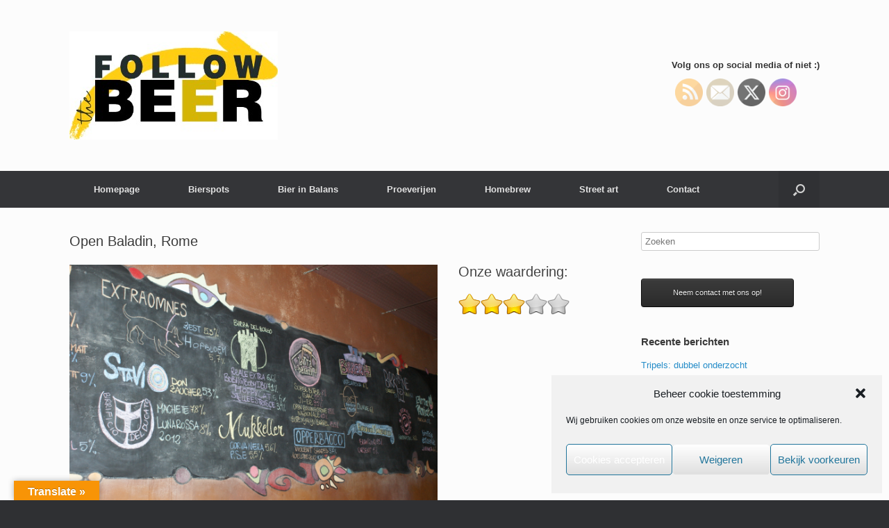

--- FILE ---
content_type: text/html; charset=UTF-8
request_url: https://followthebeer.nl/open-baladin-rome/
body_size: 21534
content:
<!DOCTYPE html>
<html lang="nl-NL">
<head>
	<meta charset="UTF-8" />
	<meta http-equiv="X-UA-Compatible" content="IE=10" />
	<link rel="profile" href="https://gmpg.org/xfn/11" />
	<link rel="pingback" href="https://followthebeer.nl/xmlrpc.php" />
	<title>Open Baladin, Rome &#8211; Follow the Beer</title>
<meta name='robots' content='max-image-preview:large' />
	<style>img:is([sizes="auto" i], [sizes^="auto," i]) { contain-intrinsic-size: 3000px 1500px }</style>
	<link rel='dns-prefetch' href='//translate.google.com' />
<link rel="alternate" type="application/rss+xml" title="Follow the Beer &raquo; feed" href="https://followthebeer.nl/feed/" />
<link rel="alternate" type="application/rss+xml" title="Follow the Beer &raquo; reacties feed" href="https://followthebeer.nl/comments/feed/" />
		<!-- This site uses the Google Analytics by ExactMetrics plugin v8.11.0 - Using Analytics tracking - https://www.exactmetrics.com/ -->
							<script data-service="google-analytics" data-category="statistics" data-cmplz-src="//www.googletagmanager.com/gtag/js?id=G-K7TD5YRJFN"  data-cfasync="false" data-wpfc-render="false" type="text/plain" async></script>
			<script data-service="google-analytics" data-category="statistics" data-cfasync="false" data-wpfc-render="false" type="text/plain">
				var em_version = '8.11.0';
				var em_track_user = true;
				var em_no_track_reason = '';
								var ExactMetricsDefaultLocations = {"page_location":"https:\/\/followthebeer.nl\/open-baladin-rome\/"};
								if ( typeof ExactMetricsPrivacyGuardFilter === 'function' ) {
					var ExactMetricsLocations = (typeof ExactMetricsExcludeQuery === 'object') ? ExactMetricsPrivacyGuardFilter( ExactMetricsExcludeQuery ) : ExactMetricsPrivacyGuardFilter( ExactMetricsDefaultLocations );
				} else {
					var ExactMetricsLocations = (typeof ExactMetricsExcludeQuery === 'object') ? ExactMetricsExcludeQuery : ExactMetricsDefaultLocations;
				}

								var disableStrs = [
										'ga-disable-G-K7TD5YRJFN',
									];

				/* Function to detect opted out users */
				function __gtagTrackerIsOptedOut() {
					for (var index = 0; index < disableStrs.length; index++) {
						if (document.cookie.indexOf(disableStrs[index] + '=true') > -1) {
							return true;
						}
					}

					return false;
				}

				/* Disable tracking if the opt-out cookie exists. */
				if (__gtagTrackerIsOptedOut()) {
					for (var index = 0; index < disableStrs.length; index++) {
						window[disableStrs[index]] = true;
					}
				}

				/* Opt-out function */
				function __gtagTrackerOptout() {
					for (var index = 0; index < disableStrs.length; index++) {
						document.cookie = disableStrs[index] + '=true; expires=Thu, 31 Dec 2099 23:59:59 UTC; path=/';
						window[disableStrs[index]] = true;
					}
				}

				if ('undefined' === typeof gaOptout) {
					function gaOptout() {
						__gtagTrackerOptout();
					}
				}
								window.dataLayer = window.dataLayer || [];

				window.ExactMetricsDualTracker = {
					helpers: {},
					trackers: {},
				};
				if (em_track_user) {
					function __gtagDataLayer() {
						dataLayer.push(arguments);
					}

					function __gtagTracker(type, name, parameters) {
						if (!parameters) {
							parameters = {};
						}

						if (parameters.send_to) {
							__gtagDataLayer.apply(null, arguments);
							return;
						}

						if (type === 'event') {
														parameters.send_to = exactmetrics_frontend.v4_id;
							var hookName = name;
							if (typeof parameters['event_category'] !== 'undefined') {
								hookName = parameters['event_category'] + ':' + name;
							}

							if (typeof ExactMetricsDualTracker.trackers[hookName] !== 'undefined') {
								ExactMetricsDualTracker.trackers[hookName](parameters);
							} else {
								__gtagDataLayer('event', name, parameters);
							}
							
						} else {
							__gtagDataLayer.apply(null, arguments);
						}
					}

					__gtagTracker('js', new Date());
					__gtagTracker('set', {
						'developer_id.dNDMyYj': true,
											});
					if ( ExactMetricsLocations.page_location ) {
						__gtagTracker('set', ExactMetricsLocations);
					}
										__gtagTracker('config', 'G-K7TD5YRJFN', {"forceSSL":"true"} );
										window.gtag = __gtagTracker;										(function () {
						/* https://developers.google.com/analytics/devguides/collection/analyticsjs/ */
						/* ga and __gaTracker compatibility shim. */
						var noopfn = function () {
							return null;
						};
						var newtracker = function () {
							return new Tracker();
						};
						var Tracker = function () {
							return null;
						};
						var p = Tracker.prototype;
						p.get = noopfn;
						p.set = noopfn;
						p.send = function () {
							var args = Array.prototype.slice.call(arguments);
							args.unshift('send');
							__gaTracker.apply(null, args);
						};
						var __gaTracker = function () {
							var len = arguments.length;
							if (len === 0) {
								return;
							}
							var f = arguments[len - 1];
							if (typeof f !== 'object' || f === null || typeof f.hitCallback !== 'function') {
								if ('send' === arguments[0]) {
									var hitConverted, hitObject = false, action;
									if ('event' === arguments[1]) {
										if ('undefined' !== typeof arguments[3]) {
											hitObject = {
												'eventAction': arguments[3],
												'eventCategory': arguments[2],
												'eventLabel': arguments[4],
												'value': arguments[5] ? arguments[5] : 1,
											}
										}
									}
									if ('pageview' === arguments[1]) {
										if ('undefined' !== typeof arguments[2]) {
											hitObject = {
												'eventAction': 'page_view',
												'page_path': arguments[2],
											}
										}
									}
									if (typeof arguments[2] === 'object') {
										hitObject = arguments[2];
									}
									if (typeof arguments[5] === 'object') {
										Object.assign(hitObject, arguments[5]);
									}
									if ('undefined' !== typeof arguments[1].hitType) {
										hitObject = arguments[1];
										if ('pageview' === hitObject.hitType) {
											hitObject.eventAction = 'page_view';
										}
									}
									if (hitObject) {
										action = 'timing' === arguments[1].hitType ? 'timing_complete' : hitObject.eventAction;
										hitConverted = mapArgs(hitObject);
										__gtagTracker('event', action, hitConverted);
									}
								}
								return;
							}

							function mapArgs(args) {
								var arg, hit = {};
								var gaMap = {
									'eventCategory': 'event_category',
									'eventAction': 'event_action',
									'eventLabel': 'event_label',
									'eventValue': 'event_value',
									'nonInteraction': 'non_interaction',
									'timingCategory': 'event_category',
									'timingVar': 'name',
									'timingValue': 'value',
									'timingLabel': 'event_label',
									'page': 'page_path',
									'location': 'page_location',
									'title': 'page_title',
									'referrer' : 'page_referrer',
								};
								for (arg in args) {
																		if (!(!args.hasOwnProperty(arg) || !gaMap.hasOwnProperty(arg))) {
										hit[gaMap[arg]] = args[arg];
									} else {
										hit[arg] = args[arg];
									}
								}
								return hit;
							}

							try {
								f.hitCallback();
							} catch (ex) {
							}
						};
						__gaTracker.create = newtracker;
						__gaTracker.getByName = newtracker;
						__gaTracker.getAll = function () {
							return [];
						};
						__gaTracker.remove = noopfn;
						__gaTracker.loaded = true;
						window['__gaTracker'] = __gaTracker;
					})();
									} else {
										console.log("");
					(function () {
						function __gtagTracker() {
							return null;
						}

						window['__gtagTracker'] = __gtagTracker;
						window['gtag'] = __gtagTracker;
					})();
									}
			</script>
							<!-- / Google Analytics by ExactMetrics -->
		<script type="text/javascript">
/* <![CDATA[ */
window._wpemojiSettings = {"baseUrl":"https:\/\/s.w.org\/images\/core\/emoji\/16.0.1\/72x72\/","ext":".png","svgUrl":"https:\/\/s.w.org\/images\/core\/emoji\/16.0.1\/svg\/","svgExt":".svg","source":{"concatemoji":"https:\/\/followthebeer.nl\/wp-includes\/js\/wp-emoji-release.min.js?ver=6.8.3"}};
/*! This file is auto-generated */
!function(s,n){var o,i,e;function c(e){try{var t={supportTests:e,timestamp:(new Date).valueOf()};sessionStorage.setItem(o,JSON.stringify(t))}catch(e){}}function p(e,t,n){e.clearRect(0,0,e.canvas.width,e.canvas.height),e.fillText(t,0,0);var t=new Uint32Array(e.getImageData(0,0,e.canvas.width,e.canvas.height).data),a=(e.clearRect(0,0,e.canvas.width,e.canvas.height),e.fillText(n,0,0),new Uint32Array(e.getImageData(0,0,e.canvas.width,e.canvas.height).data));return t.every(function(e,t){return e===a[t]})}function u(e,t){e.clearRect(0,0,e.canvas.width,e.canvas.height),e.fillText(t,0,0);for(var n=e.getImageData(16,16,1,1),a=0;a<n.data.length;a++)if(0!==n.data[a])return!1;return!0}function f(e,t,n,a){switch(t){case"flag":return n(e,"\ud83c\udff3\ufe0f\u200d\u26a7\ufe0f","\ud83c\udff3\ufe0f\u200b\u26a7\ufe0f")?!1:!n(e,"\ud83c\udde8\ud83c\uddf6","\ud83c\udde8\u200b\ud83c\uddf6")&&!n(e,"\ud83c\udff4\udb40\udc67\udb40\udc62\udb40\udc65\udb40\udc6e\udb40\udc67\udb40\udc7f","\ud83c\udff4\u200b\udb40\udc67\u200b\udb40\udc62\u200b\udb40\udc65\u200b\udb40\udc6e\u200b\udb40\udc67\u200b\udb40\udc7f");case"emoji":return!a(e,"\ud83e\udedf")}return!1}function g(e,t,n,a){var r="undefined"!=typeof WorkerGlobalScope&&self instanceof WorkerGlobalScope?new OffscreenCanvas(300,150):s.createElement("canvas"),o=r.getContext("2d",{willReadFrequently:!0}),i=(o.textBaseline="top",o.font="600 32px Arial",{});return e.forEach(function(e){i[e]=t(o,e,n,a)}),i}function t(e){var t=s.createElement("script");t.src=e,t.defer=!0,s.head.appendChild(t)}"undefined"!=typeof Promise&&(o="wpEmojiSettingsSupports",i=["flag","emoji"],n.supports={everything:!0,everythingExceptFlag:!0},e=new Promise(function(e){s.addEventListener("DOMContentLoaded",e,{once:!0})}),new Promise(function(t){var n=function(){try{var e=JSON.parse(sessionStorage.getItem(o));if("object"==typeof e&&"number"==typeof e.timestamp&&(new Date).valueOf()<e.timestamp+604800&&"object"==typeof e.supportTests)return e.supportTests}catch(e){}return null}();if(!n){if("undefined"!=typeof Worker&&"undefined"!=typeof OffscreenCanvas&&"undefined"!=typeof URL&&URL.createObjectURL&&"undefined"!=typeof Blob)try{var e="postMessage("+g.toString()+"("+[JSON.stringify(i),f.toString(),p.toString(),u.toString()].join(",")+"));",a=new Blob([e],{type:"text/javascript"}),r=new Worker(URL.createObjectURL(a),{name:"wpTestEmojiSupports"});return void(r.onmessage=function(e){c(n=e.data),r.terminate(),t(n)})}catch(e){}c(n=g(i,f,p,u))}t(n)}).then(function(e){for(var t in e)n.supports[t]=e[t],n.supports.everything=n.supports.everything&&n.supports[t],"flag"!==t&&(n.supports.everythingExceptFlag=n.supports.everythingExceptFlag&&n.supports[t]);n.supports.everythingExceptFlag=n.supports.everythingExceptFlag&&!n.supports.flag,n.DOMReady=!1,n.readyCallback=function(){n.DOMReady=!0}}).then(function(){return e}).then(function(){var e;n.supports.everything||(n.readyCallback(),(e=n.source||{}).concatemoji?t(e.concatemoji):e.wpemoji&&e.twemoji&&(t(e.twemoji),t(e.wpemoji)))}))}((window,document),window._wpemojiSettings);
/* ]]> */
</script>
<style id='wp-emoji-styles-inline-css' type='text/css'>

	img.wp-smiley, img.emoji {
		display: inline !important;
		border: none !important;
		box-shadow: none !important;
		height: 1em !important;
		width: 1em !important;
		margin: 0 0.07em !important;
		vertical-align: -0.1em !important;
		background: none !important;
		padding: 0 !important;
	}
</style>
<link rel='stylesheet' id='wp-block-library-css' href='https://followthebeer.nl/wp-content/plugins/gutenberg/build/styles/block-library/style.css?ver=22.3.0' type='text/css' media='all' />
<style id='classic-theme-styles-inline-css' type='text/css'>
.wp-block-button__link{background-color:#32373c;border-radius:9999px;box-shadow:none;color:#fff;font-size:1.125em;padding:calc(.667em + 2px) calc(1.333em + 2px);text-decoration:none}.wp-block-file__button{background:#32373c;color:#fff}.wp-block-accordion-heading{margin:0}.wp-block-accordion-heading__toggle{background-color:inherit!important;color:inherit!important}.wp-block-accordion-heading__toggle:not(:focus-visible){outline:none}.wp-block-accordion-heading__toggle:focus,.wp-block-accordion-heading__toggle:hover{background-color:inherit!important;border:none;box-shadow:none;color:inherit;padding:var(--wp--preset--spacing--20,1em) 0;text-decoration:none}.wp-block-accordion-heading__toggle:focus-visible{outline:auto;outline-offset:0}
</style>
<link rel='stylesheet' id='aptf-bxslider-css' href='https://followthebeer.nl/wp-content/plugins/accesspress-twitter-feed/css/jquery.bxslider.css?ver=1.6.9' type='text/css' media='all' />
<link rel='stylesheet' id='aptf-front-css-css' href='https://followthebeer.nl/wp-content/plugins/accesspress-twitter-feed/css/frontend.css?ver=1.6.9' type='text/css' media='all' />
<link rel='stylesheet' id='aptf-font-css-css' href='https://followthebeer.nl/wp-content/plugins/accesspress-twitter-feed/css/fonts.css?ver=1.6.9' type='text/css' media='all' />
<link rel='stylesheet' id='contact-form-7-css' href='https://followthebeer.nl/wp-content/plugins/contact-form-7/includes/css/styles.css?ver=6.1.4' type='text/css' media='all' />
<link rel='stylesheet' id='google-language-translator-css' href='https://followthebeer.nl/wp-content/plugins/google-language-translator/css/style.css?ver=6.0.20' type='text/css' media='' />
<link rel='stylesheet' id='glt-toolbar-styles-css' href='https://followthebeer.nl/wp-content/plugins/google-language-translator/css/toolbar.css?ver=6.0.20' type='text/css' media='' />
<style id='global-styles-inline-css' type='text/css'>
:root{--wp--preset--aspect-ratio--square: 1;--wp--preset--aspect-ratio--4-3: 4/3;--wp--preset--aspect-ratio--3-4: 3/4;--wp--preset--aspect-ratio--3-2: 3/2;--wp--preset--aspect-ratio--2-3: 2/3;--wp--preset--aspect-ratio--16-9: 16/9;--wp--preset--aspect-ratio--9-16: 9/16;--wp--preset--color--black: #000000;--wp--preset--color--cyan-bluish-gray: #abb8c3;--wp--preset--color--white: #ffffff;--wp--preset--color--pale-pink: #f78da7;--wp--preset--color--vivid-red: #cf2e2e;--wp--preset--color--luminous-vivid-orange: #ff6900;--wp--preset--color--luminous-vivid-amber: #fcb900;--wp--preset--color--light-green-cyan: #7bdcb5;--wp--preset--color--vivid-green-cyan: #00d084;--wp--preset--color--pale-cyan-blue: #8ed1fc;--wp--preset--color--vivid-cyan-blue: #0693e3;--wp--preset--color--vivid-purple: #9b51e0;--wp--preset--gradient--vivid-cyan-blue-to-vivid-purple: linear-gradient(135deg,rgb(6,147,227) 0%,rgb(155,81,224) 100%);--wp--preset--gradient--light-green-cyan-to-vivid-green-cyan: linear-gradient(135deg,rgb(122,220,180) 0%,rgb(0,208,130) 100%);--wp--preset--gradient--luminous-vivid-amber-to-luminous-vivid-orange: linear-gradient(135deg,rgb(252,185,0) 0%,rgb(255,105,0) 100%);--wp--preset--gradient--luminous-vivid-orange-to-vivid-red: linear-gradient(135deg,rgb(255,105,0) 0%,rgb(207,46,46) 100%);--wp--preset--gradient--very-light-gray-to-cyan-bluish-gray: linear-gradient(135deg,rgb(238,238,238) 0%,rgb(169,184,195) 100%);--wp--preset--gradient--cool-to-warm-spectrum: linear-gradient(135deg,rgb(74,234,220) 0%,rgb(151,120,209) 20%,rgb(207,42,186) 40%,rgb(238,44,130) 60%,rgb(251,105,98) 80%,rgb(254,248,76) 100%);--wp--preset--gradient--blush-light-purple: linear-gradient(135deg,rgb(255,206,236) 0%,rgb(152,150,240) 100%);--wp--preset--gradient--blush-bordeaux: linear-gradient(135deg,rgb(254,205,165) 0%,rgb(254,45,45) 50%,rgb(107,0,62) 100%);--wp--preset--gradient--luminous-dusk: linear-gradient(135deg,rgb(255,203,112) 0%,rgb(199,81,192) 50%,rgb(65,88,208) 100%);--wp--preset--gradient--pale-ocean: linear-gradient(135deg,rgb(255,245,203) 0%,rgb(182,227,212) 50%,rgb(51,167,181) 100%);--wp--preset--gradient--electric-grass: linear-gradient(135deg,rgb(202,248,128) 0%,rgb(113,206,126) 100%);--wp--preset--gradient--midnight: linear-gradient(135deg,rgb(2,3,129) 0%,rgb(40,116,252) 100%);--wp--preset--font-size--small: 13px;--wp--preset--font-size--medium: 20px;--wp--preset--font-size--large: 36px;--wp--preset--font-size--x-large: 42px;--wp--preset--spacing--20: 0.44rem;--wp--preset--spacing--30: 0.67rem;--wp--preset--spacing--40: 1rem;--wp--preset--spacing--50: 1.5rem;--wp--preset--spacing--60: 2.25rem;--wp--preset--spacing--70: 3.38rem;--wp--preset--spacing--80: 5.06rem;--wp--preset--shadow--natural: 6px 6px 9px rgba(0, 0, 0, 0.2);--wp--preset--shadow--deep: 12px 12px 50px rgba(0, 0, 0, 0.4);--wp--preset--shadow--sharp: 6px 6px 0px rgba(0, 0, 0, 0.2);--wp--preset--shadow--outlined: 6px 6px 0px -3px rgb(255, 255, 255), 6px 6px rgb(0, 0, 0);--wp--preset--shadow--crisp: 6px 6px 0px rgb(0, 0, 0);}:where(.is-layout-flex){gap: 0.5em;}:where(.is-layout-grid){gap: 0.5em;}body .is-layout-flex{display: flex;}.is-layout-flex{flex-wrap: wrap;align-items: center;}.is-layout-flex > :is(*, div){margin: 0;}body .is-layout-grid{display: grid;}.is-layout-grid > :is(*, div){margin: 0;}:where(.wp-block-columns.is-layout-flex){gap: 2em;}:where(.wp-block-columns.is-layout-grid){gap: 2em;}:where(.wp-block-post-template.is-layout-flex){gap: 1.25em;}:where(.wp-block-post-template.is-layout-grid){gap: 1.25em;}.has-black-color{color: var(--wp--preset--color--black) !important;}.has-cyan-bluish-gray-color{color: var(--wp--preset--color--cyan-bluish-gray) !important;}.has-white-color{color: var(--wp--preset--color--white) !important;}.has-pale-pink-color{color: var(--wp--preset--color--pale-pink) !important;}.has-vivid-red-color{color: var(--wp--preset--color--vivid-red) !important;}.has-luminous-vivid-orange-color{color: var(--wp--preset--color--luminous-vivid-orange) !important;}.has-luminous-vivid-amber-color{color: var(--wp--preset--color--luminous-vivid-amber) !important;}.has-light-green-cyan-color{color: var(--wp--preset--color--light-green-cyan) !important;}.has-vivid-green-cyan-color{color: var(--wp--preset--color--vivid-green-cyan) !important;}.has-pale-cyan-blue-color{color: var(--wp--preset--color--pale-cyan-blue) !important;}.has-vivid-cyan-blue-color{color: var(--wp--preset--color--vivid-cyan-blue) !important;}.has-vivid-purple-color{color: var(--wp--preset--color--vivid-purple) !important;}.has-black-background-color{background-color: var(--wp--preset--color--black) !important;}.has-cyan-bluish-gray-background-color{background-color: var(--wp--preset--color--cyan-bluish-gray) !important;}.has-white-background-color{background-color: var(--wp--preset--color--white) !important;}.has-pale-pink-background-color{background-color: var(--wp--preset--color--pale-pink) !important;}.has-vivid-red-background-color{background-color: var(--wp--preset--color--vivid-red) !important;}.has-luminous-vivid-orange-background-color{background-color: var(--wp--preset--color--luminous-vivid-orange) !important;}.has-luminous-vivid-amber-background-color{background-color: var(--wp--preset--color--luminous-vivid-amber) !important;}.has-light-green-cyan-background-color{background-color: var(--wp--preset--color--light-green-cyan) !important;}.has-vivid-green-cyan-background-color{background-color: var(--wp--preset--color--vivid-green-cyan) !important;}.has-pale-cyan-blue-background-color{background-color: var(--wp--preset--color--pale-cyan-blue) !important;}.has-vivid-cyan-blue-background-color{background-color: var(--wp--preset--color--vivid-cyan-blue) !important;}.has-vivid-purple-background-color{background-color: var(--wp--preset--color--vivid-purple) !important;}.has-black-border-color{border-color: var(--wp--preset--color--black) !important;}.has-cyan-bluish-gray-border-color{border-color: var(--wp--preset--color--cyan-bluish-gray) !important;}.has-white-border-color{border-color: var(--wp--preset--color--white) !important;}.has-pale-pink-border-color{border-color: var(--wp--preset--color--pale-pink) !important;}.has-vivid-red-border-color{border-color: var(--wp--preset--color--vivid-red) !important;}.has-luminous-vivid-orange-border-color{border-color: var(--wp--preset--color--luminous-vivid-orange) !important;}.has-luminous-vivid-amber-border-color{border-color: var(--wp--preset--color--luminous-vivid-amber) !important;}.has-light-green-cyan-border-color{border-color: var(--wp--preset--color--light-green-cyan) !important;}.has-vivid-green-cyan-border-color{border-color: var(--wp--preset--color--vivid-green-cyan) !important;}.has-pale-cyan-blue-border-color{border-color: var(--wp--preset--color--pale-cyan-blue) !important;}.has-vivid-cyan-blue-border-color{border-color: var(--wp--preset--color--vivid-cyan-blue) !important;}.has-vivid-purple-border-color{border-color: var(--wp--preset--color--vivid-purple) !important;}.has-vivid-cyan-blue-to-vivid-purple-gradient-background{background: var(--wp--preset--gradient--vivid-cyan-blue-to-vivid-purple) !important;}.has-light-green-cyan-to-vivid-green-cyan-gradient-background{background: var(--wp--preset--gradient--light-green-cyan-to-vivid-green-cyan) !important;}.has-luminous-vivid-amber-to-luminous-vivid-orange-gradient-background{background: var(--wp--preset--gradient--luminous-vivid-amber-to-luminous-vivid-orange) !important;}.has-luminous-vivid-orange-to-vivid-red-gradient-background{background: var(--wp--preset--gradient--luminous-vivid-orange-to-vivid-red) !important;}.has-very-light-gray-to-cyan-bluish-gray-gradient-background{background: var(--wp--preset--gradient--very-light-gray-to-cyan-bluish-gray) !important;}.has-cool-to-warm-spectrum-gradient-background{background: var(--wp--preset--gradient--cool-to-warm-spectrum) !important;}.has-blush-light-purple-gradient-background{background: var(--wp--preset--gradient--blush-light-purple) !important;}.has-blush-bordeaux-gradient-background{background: var(--wp--preset--gradient--blush-bordeaux) !important;}.has-luminous-dusk-gradient-background{background: var(--wp--preset--gradient--luminous-dusk) !important;}.has-pale-ocean-gradient-background{background: var(--wp--preset--gradient--pale-ocean) !important;}.has-electric-grass-gradient-background{background: var(--wp--preset--gradient--electric-grass) !important;}.has-midnight-gradient-background{background: var(--wp--preset--gradient--midnight) !important;}.has-small-font-size{font-size: var(--wp--preset--font-size--small) !important;}.has-medium-font-size{font-size: var(--wp--preset--font-size--medium) !important;}.has-large-font-size{font-size: var(--wp--preset--font-size--large) !important;}.has-x-large-font-size{font-size: var(--wp--preset--font-size--x-large) !important;}
:where(.wp-block-columns.is-layout-flex){gap: 2em;}:where(.wp-block-columns.is-layout-grid){gap: 2em;}
:root :where(.wp-block-pullquote){font-size: 1.5em;line-height: 1.6;}
:where(.wp-block-post-template.is-layout-flex){gap: 1.25em;}:where(.wp-block-post-template.is-layout-grid){gap: 1.25em;}
:where(.wp-block-term-template.is-layout-flex){gap: 1.25em;}:where(.wp-block-term-template.is-layout-grid){gap: 1.25em;}
</style>
<link rel='stylesheet' id='siteorigin-panels-front-css' href='https://followthebeer.nl/wp-content/plugins/siteorigin-panels/css/front-flex.min.css?ver=2.33.5' type='text/css' media='all' />
<link rel='stylesheet' id='sow-image-default-8b5b6f678277-999-css' href='https://followthebeer.nl/wp-content/uploads/siteorigin-widgets/sow-image-default-8b5b6f678277-999.css?ver=6.8.3' type='text/css' media='all' />
<link rel='stylesheet' id='sow-google-map-default-5006d6f6236c-999-css' href='https://followthebeer.nl/wp-content/uploads/siteorigin-widgets/sow-google-map-default-5006d6f6236c-999.css?ver=6.8.3' type='text/css' media='all' />
<link rel='stylesheet' id='fontawesome-css' href='https://followthebeer.nl/wp-content/plugins/stars-rating/includes/css/font-awesome.min.css?ver=4.7.0' type='text/css' media='all' />
<link rel='stylesheet' id='bar-rating-theme-css' href='https://followthebeer.nl/wp-content/plugins/stars-rating/public/css/fontawesome-stars.css?ver=2.6.3' type='text/css' media='all' />
<link rel='stylesheet' id='stars-rating-public-css' href='https://followthebeer.nl/wp-content/plugins/stars-rating/public/css/stars-rating-public.css?ver=1.0.0' type='text/css' media='all' />
<link rel='stylesheet' id='SFSIPLUSmainCss-css' href='https://followthebeer.nl/wp-content/plugins/ultimate-social-media-plus/css/sfsi-style.css?ver=3.7.1' type='text/css' media='all' />
<link rel='stylesheet' id='wp-postratings-css' href='https://followthebeer.nl/wp-content/plugins/wp-postratings/css/postratings-css.css?ver=1.91.2' type='text/css' media='all' />
<link rel='stylesheet' id='cmplz-general-css' href='https://followthebeer.nl/wp-content/plugins/complianz-gdpr/assets/css/cookieblocker.min.css?ver=1766309150' type='text/css' media='all' />
<link rel='stylesheet' id='zrdn-recipeblock-grid-css' href='https://followthebeer.nl/wp-content/plugins/zip-recipes/styles/zrdn-grid.min.css?ver=8.2.4' type='text/css' media='all' />
<link rel='stylesheet' id='zrdn-recipes-css' href='https://followthebeer.nl/wp-content/plugins/zip-recipes/styles/zlrecipe-std.min.css?ver=8.2.4' type='text/css' media='all' />
<link rel='stylesheet' id='vantage-style-css' href='https://followthebeer.nl/wp-content/themes/vantage/style.css?ver=2.6' type='text/css' media='all' />
<link rel='stylesheet' id='font-awesome-css' href='https://followthebeer.nl/wp-content/themes/vantage/fontawesome/css/font-awesome.css?ver=4.6.2' type='text/css' media='all' />
<link rel='stylesheet' id='siteorigin-mobilenav-css' href='https://followthebeer.nl/wp-content/themes/vantage/inc/mobilenav/css/mobilenav.css?ver=2.6' type='text/css' media='all' />
<script type="text/javascript" src="https://followthebeer.nl/wp-content/plugins/google-analytics-dashboard-for-wp/assets/js/frontend-gtag.min.js?ver=8.11.0" id="exactmetrics-frontend-script-js" async="async" data-wp-strategy="async"></script>
<script data-cfasync="false" data-wpfc-render="false" type="text/javascript" id='exactmetrics-frontend-script-js-extra'>/* <![CDATA[ */
var exactmetrics_frontend = {"js_events_tracking":"true","download_extensions":"zip,mp3,mpeg,pdf,docx,pptx,xlsx,rar","inbound_paths":"[{\"path\":\"\\\/go\\\/\",\"label\":\"affiliate\"},{\"path\":\"\\\/recommend\\\/\",\"label\":\"affiliate\"}]","home_url":"https:\/\/followthebeer.nl","hash_tracking":"false","v4_id":"G-K7TD5YRJFN"};/* ]]> */
</script>
<script type="text/javascript" src="https://followthebeer.nl/wp-includes/js/tinymce/tinymce.min.js?ver=49110-20250317" id="wp-tinymce-root-js"></script>
<script type="text/javascript" src="https://followthebeer.nl/wp-includes/js/tinymce/plugins/compat3x/plugin.min.js?ver=49110-20250317" id="wp-tinymce-js"></script>
<script type="text/javascript" src="https://followthebeer.nl/wp-includes/js/jquery/jquery.min.js?ver=3.7.1" id="jquery-core-js"></script>
<script type="text/javascript" src="https://followthebeer.nl/wp-includes/js/jquery/jquery-migrate.min.js?ver=3.4.1" id="jquery-migrate-js"></script>
<script type="text/javascript" src="https://followthebeer.nl/wp-content/plugins/accesspress-twitter-feed/js/jquery.bxslider.min.js?ver=1.6.9" id="aptf-bxslider-js"></script>
<script type="text/javascript" src="https://followthebeer.nl/wp-content/plugins/accesspress-twitter-feed/js/frontend.js?ver=1.6.9" id="aptf-front-js-js"></script>
<script type="text/javascript" src="https://followthebeer.nl/wp-content/plugins/stars-rating/public/js/jquery.barrating.min.js?ver=1.2.1" id="bar-rating-js"></script>
<script type="text/javascript" src="https://followthebeer.nl/wp-content/plugins/stars-rating/public/js/script.js?ver=1.0.0" id="stars-rating-script-js"></script>
<script type="text/javascript" src="https://followthebeer.nl/wp-content/themes/vantage/js/jquery.flexslider.min.js?ver=2.1" id="jquery-flexslider-js"></script>
<script type="text/javascript" src="https://followthebeer.nl/wp-content/themes/vantage/js/jquery.touchSwipe.min.js?ver=1.6.6" id="jquery-touchswipe-js"></script>
<script type="text/javascript" src="https://followthebeer.nl/wp-content/themes/vantage/js/jquery.theme-main.min.js?ver=2.6" id="vantage-main-js"></script>
<script type="text/javascript" src="https://followthebeer.nl/wp-content/themes/vantage/js/jquery.fitvids.min.js?ver=1.0" id="jquery-fitvids-js"></script>
<!--[if lt IE 9]>
<script type="text/javascript" src="https://followthebeer.nl/wp-content/themes/vantage/js/html5.min.js?ver=3.7.3" id="vantage-html5-js"></script>
<![endif]-->
<!--[if (gte IE 6)&(lte IE 8)]>
<script type="text/javascript" src="https://followthebeer.nl/wp-content/themes/vantage/js/selectivizr.min.js?ver=1.0.2" id="vantage-selectivizr-js"></script>
<![endif]-->
<script type="text/javascript" id="siteorigin-mobilenav-js-extra">
/* <![CDATA[ */
var mobileNav = {"search":{"url":"https:\/\/followthebeer.nl","placeholder":"Zoeken"},"text":{"navigate":"Menu","back":"Terug","close":"Sluiten"},"nextIconUrl":"https:\/\/followthebeer.nl\/wp-content\/themes\/vantage\/inc\/mobilenav\/images\/next.png","mobileMenuClose":"<i class=\"fa fa-times\"><\/i>"};
/* ]]> */
</script>
<script type="text/javascript" src="https://followthebeer.nl/wp-content/themes/vantage/inc/mobilenav/js/mobilenav.min.js?ver=2.6" id="siteorigin-mobilenav-js"></script>
<script type="text/javascript" src="https://followthebeer.nl/wp-content/themes/vantage/premium/addons/ajax-comments/js/ajax-comments.min.js?ver=2.6" id="siteorigin-ajax-comments-js"></script>
<script type="text/javascript" id="sow-google-map-js-extra">
/* <![CDATA[ */
var soWidgetsGoogleMap = {"geocode":{"noResults":"Er zijn geen resultaten voor de plaats die je hebt opgegeven. Probeer een andere."}};
/* ]]> */
</script>
<script data-service="google-maps" data-category="marketing" type="text/plain" data-cmplz-src="https://followthebeer.nl/wp-content/plugins/so-widgets-bundle/js/sow.google-map.min.js?ver=1.70.4" id="sow-google-map-js"></script>
<link rel="https://api.w.org/" href="https://followthebeer.nl/wp-json/" /><link rel="alternate" title="JSON" type="application/json" href="https://followthebeer.nl/wp-json/wp/v2/pages/999" /><link rel="EditURI" type="application/rsd+xml" title="RSD" href="https://followthebeer.nl/xmlrpc.php?rsd" />
<meta name="generator" content="WordPress 6.8.3" />
<link rel="canonical" href="https://followthebeer.nl/open-baladin-rome/" />
<link rel='shortlink' href='https://followthebeer.nl/?p=999' />
<link rel="alternate" title="oEmbed (JSON)" type="application/json+oembed" href="https://followthebeer.nl/wp-json/oembed/1.0/embed?url=https%3A%2F%2Ffollowthebeer.nl%2Fopen-baladin-rome%2F" />
<link rel="alternate" title="oEmbed (XML)" type="text/xml+oembed" href="https://followthebeer.nl/wp-json/oembed/1.0/embed?url=https%3A%2F%2Ffollowthebeer.nl%2Fopen-baladin-rome%2F&#038;format=xml" />
<style>p.hello{font-size:12px;color:darkgray;}#google_language_translator,#flags{text-align:left;}#google_language_translator{clear:both;}#flags{width:165px;}#flags a{display:inline-block;margin-right:2px;}#google_language_translator a{display:none!important;}div.skiptranslate.goog-te-gadget{display:inline!important;}.goog-te-gadget{color:transparent!important;}.goog-te-gadget{font-size:0px!important;}.goog-branding{display:none;}.goog-tooltip{display: none!important;}.goog-tooltip:hover{display: none!important;}.goog-text-highlight{background-color:transparent!important;border:none!important;box-shadow:none!important;}#google_language_translator{display:none;}#google_language_translator select.goog-te-combo{color:#32373c;}#google_language_translator{color:transparent;}body{top:0px!important;}#goog-gt-{display:none!important;}font font{background-color:transparent!important;box-shadow:none!important;position:initial!important;}#glt-translate-trigger{left:20px;right:auto;}#glt-translate-trigger > span{color:#ffffff;}#glt-translate-trigger{background:#f89406;}.goog-te-gadget .goog-te-combo{width:100%;}</style>	<script>
		window.addEventListener("sfsi_plus_functions_loaded", function() {
			var body = document.getElementsByTagName('body')[0];
			// console.log(body);
			body.classList.add("sfsi_plus_3.53");
		})
		// window.addEventListener('sfsi_plus_functions_loaded',function(e) {
		// 	jQuery("body").addClass("sfsi_plus_3.53")
		// });
		jQuery(document).ready(function(e) {
			jQuery("body").addClass("sfsi_plus_3.53")
		});

		function sfsi_plus_processfurther(ref) {
			var feed_id = '[base64]';
			var feedtype = 8;
			var email = jQuery(ref).find('input[name="email"]').val();
			var filter = /^(([^<>()[\]\\.,;:\s@\"]+(\.[^<>()[\]\\.,;:\s@\"]+)*)|(\".+\"))@((\[[0-9]{1,3}\.[0-9]{1,3}\.[0-9]{1,3}\.[0-9]{1,3}\])|(([a-zA-Z\-0-9]+\.)+[a-zA-Z]{2,}))$/;
			if ((email != "Enter your email") && (filter.test(email))) {
				if (feedtype == "8") {
					var url = "https://api.follow.it/subscription-form/" + feed_id + "/" + feedtype;
					window.open(url, "popupwindow", "scrollbars=yes,width=1080,height=760");
					return true;
				}
			} else {
				alert("Please enter email address");
				jQuery(ref).find('input[name="email"]').focus();
				return false;
			}
		}
	</script>
	<style>
		.sfsi_plus_subscribe_Popinner {
			width: 100% !important;
			height: auto !important;
			border: 1px solid #b5b5b5 !important;
			padding: 18px 0px !important;
			background-color: #ffffff !important;
		}

		.sfsi_plus_subscribe_Popinner form {
			margin: 0 20px !important;
		}

		.sfsi_plus_subscribe_Popinner h5 {
			font-family: Helvetica,Arial,sans-serif !important;

			font-weight: bold !important;
			color: #000000 !important;
			font-size: 16px !important;
			text-align: center !important;
			margin: 0 0 10px !important;
			padding: 0 !important;
		}

		.sfsi_plus_subscription_form_field {
			margin: 5px 0 !important;
			width: 100% !important;
			display: inline-flex;
			display: -webkit-inline-flex;
		}

		.sfsi_plus_subscription_form_field input {
			width: 100% !important;
			padding: 10px 0px !important;
		}

		.sfsi_plus_subscribe_Popinner input[type=email] {
			font-family: Helvetica,Arial,sans-serif !important;

			font-style: normal !important;
			color:  !important;
			font-size: 14px !important;
			text-align: center !important;
		}

		.sfsi_plus_subscribe_Popinner input[type=email]::-webkit-input-placeholder {
			font-family: Helvetica,Arial,sans-serif !important;

			font-style: normal !important;
			color:  !important;
			font-size: 14px !important;
			text-align: center !important;
		}

		.sfsi_plus_subscribe_Popinner input[type=email]:-moz-placeholder {
			/* Firefox 18- */
			font-family: Helvetica,Arial,sans-serif !important;

			font-style: normal !important;
			color:  !important;
			font-size: 14px !important;
			text-align: center !important;
		}

		.sfsi_plus_subscribe_Popinner input[type=email]::-moz-placeholder {
			/* Firefox 19+ */
			font-family: Helvetica,Arial,sans-serif !important;

			font-style: normal !important;
			color:  !important;
			font-size: 14px !important;
			text-align: center !important;
		}

		.sfsi_plus_subscribe_Popinner input[type=email]:-ms-input-placeholder {
			font-family: Helvetica,Arial,sans-serif !important;

			font-style: normal !important;
			color:  !important;
			font-size: 14px !important;
			text-align: center !important;
		}

		.sfsi_plus_subscribe_Popinner input[type=submit] {
			font-family: Helvetica,Arial,sans-serif !important;

			font-weight: bold !important;
			color: #000000 !important;
			font-size: 16px !important;
			text-align: center !important;
			background-color: #dedede !important;
		}
	</style>
	<meta name="follow.[base64]" content="Lbk4P5FyYAT9hMlVZhAG"/>			<style>.cmplz-hidden {
					display: none !important;
				}</style><meta name="viewport" content="width=device-width, initial-scale=1" />		<style type="text/css">
			.so-mobilenav-mobile + * { display: none; }
			@media screen and (max-width: 480px) { .so-mobilenav-mobile + * { display: block; } .so-mobilenav-standard + * { display: none; } }
		</style>
	<meta name="bmi-version" content="2.0.0" />      <script defer type="text/javascript" id="bmip-js-inline-remove-js">
        function objectToQueryString(obj){
          return Object.keys(obj).map(key => key + '=' + obj[key]).join('&');
        }

        function globalBMIKeepAlive() {
          let xhr = new XMLHttpRequest();
          let data = { action: "bmip_keepalive", token: "bmip", f: "refresh" };
          let url = 'https://followthebeer.nl/wp-admin/admin-ajax.php' + '?' + objectToQueryString(data);
          xhr.open('POST', url, true);
          xhr.setRequestHeader("X-Requested-With", "XMLHttpRequest");
          xhr.onreadystatechange = function () {
            if (xhr.readyState === 4) {
              let response;
              if (response = JSON.parse(xhr.responseText)) {
                if (typeof response.status != 'undefined' && response.status === 'success') {
                  //setTimeout(globalBMIKeepAlive, 3000);
                } else {
                  //setTimeout(globalBMIKeepAlive, 20000);
                }
              }
            }
          };

          xhr.send(JSON.stringify(data));
        }

        document.querySelector('#bmip-js-inline-remove-js').remove();
      </script>
      	<style type="text/css" media="screen">
		#footer-widgets .widget { width: 100%; }
		#masthead-widgets .widget { width: 100%; }
	</style>
	<style media="all" id="siteorigin-panels-layouts-head">/* Layout 999 */ #pgc-999-0-0 { width:69.9805%;width:calc(69.9805% - ( 0.30019549835898 * 30px ) ) } #pgc-999-0-1 { width:30.0195%;width:calc(30.0195% - ( 0.69980450164102 * 30px ) ) } #pg-999-0 , #pg-999-1 , #pg-999-2 , #pg-999-3 , #pg-999-4 , #pg-999-5 , #pl-999 .so-panel { margin-bottom:50px } #pgc-999-1-0 , #pgc-999-2-0 , #pgc-999-3-0 { width:100%;width:calc(100% - ( 0 * 30px ) ) } #pgc-999-4-0 , #pgc-999-4-1 , #pgc-999-5-0 , #pgc-999-5-1 { width:50%;width:calc(50% - ( 0.5 * 30px ) ) } #pgc-999-6-0 , #pgc-999-6-1 , #pgc-999-6-2 , #pgc-999-6-3 { width:25%;width:calc(25% - ( 0.75 * 30px ) ) } #pl-999 .so-panel:last-of-type { margin-bottom:0px } #pg-999-0.panel-has-style > .panel-row-style, #pg-999-0.panel-no-style , #pg-999-3.panel-has-style > .panel-row-style, #pg-999-3.panel-no-style , #pg-999-6.panel-has-style > .panel-row-style, #pg-999-6.panel-no-style { -webkit-align-items:flex-start;align-items:flex-start } @media (max-width:1024px) and (min-width:781px) { #pg-999-6.panel-no-style, #pg-999-6.panel-has-style > .panel-row-style { -ms-flex-wrap:wrap;-webkit-flex-wrap:wrap;flex-wrap:wrap } #pg-999-6 > .panel-grid-cell , #pg-999-6 > .panel-row-style > .panel-grid-cell { -ms-flex:0 1 50%;-webkit-flex:0 1 50%;flex:0 1 50%;margin-right:0;margin-bottom:50px } #pg-999-6 > .panel-grid-cell , #pg-999-6 > .panel-row-style > .panel-grid-cell:nth-child(even) { padding-left:15px } #pg-999-6 > .panel-grid-cell , #pg-999-6 > .panel-row-style > .panel-grid-cell:nth-child(odd) { padding-right:15px }  } @media (max-width:780px){ #pg-999-0.panel-no-style, #pg-999-0.panel-has-style > .panel-row-style, #pg-999-0 , #pg-999-1.panel-no-style, #pg-999-1.panel-has-style > .panel-row-style, #pg-999-1 , #pg-999-2.panel-no-style, #pg-999-2.panel-has-style > .panel-row-style, #pg-999-2 , #pg-999-3.panel-no-style, #pg-999-3.panel-has-style > .panel-row-style, #pg-999-3 , #pg-999-4.panel-no-style, #pg-999-4.panel-has-style > .panel-row-style, #pg-999-4 , #pg-999-5.panel-no-style, #pg-999-5.panel-has-style > .panel-row-style, #pg-999-5 , #pg-999-6.panel-no-style, #pg-999-6.panel-has-style > .panel-row-style, #pg-999-6 { -webkit-flex-direction:column;-ms-flex-direction:column;flex-direction:column } #pg-999-0 > .panel-grid-cell , #pg-999-0 > .panel-row-style > .panel-grid-cell , #pg-999-1 > .panel-grid-cell , #pg-999-1 > .panel-row-style > .panel-grid-cell , #pg-999-2 > .panel-grid-cell , #pg-999-2 > .panel-row-style > .panel-grid-cell , #pg-999-3 > .panel-grid-cell , #pg-999-3 > .panel-row-style > .panel-grid-cell , #pg-999-4 > .panel-grid-cell , #pg-999-4 > .panel-row-style > .panel-grid-cell , #pg-999-5 > .panel-grid-cell , #pg-999-5 > .panel-row-style > .panel-grid-cell , #pg-999-6 > .panel-grid-cell , #pg-999-6 > .panel-row-style > .panel-grid-cell { width:100%;margin-right:0 } #pgc-999-0-0 , #pgc-999-4-0 , #pgc-999-5-0 , #pgc-999-6-0 , #pgc-999-6-1 , #pgc-999-6-2 { margin-bottom:50px } #pl-999 .panel-grid-cell { padding:0 } #pl-999 .panel-grid .panel-grid-cell-empty { display:none } #pl-999 .panel-grid .panel-grid-cell-mobile-last { margin-bottom:0px }  } </style><style type="text/css" id="customizer-css">#masthead .hgroup h1, #masthead.masthead-logo-in-menu .logo > h1 { font-size: px } a.button, button, html input[type="button"], input[type="reset"], input[type="submit"], .post-navigation a, #image-navigation a, article.post .more-link, article.page .more-link, .paging-navigation a, .woocommerce #page-wrapper .button, .woocommerce a.button, .woocommerce .checkout-button, .woocommerce input.button, #infinite-handle span button { text-shadow: none } a.button, button, html input[type="button"], input[type="reset"], input[type="submit"], .post-navigation a, #image-navigation a, article.post .more-link, article.page .more-link, .paging-navigation a, .woocommerce #page-wrapper .button, .woocommerce a.button, .woocommerce .checkout-button, .woocommerce input.button, .woocommerce #respond input#submit.alt, .woocommerce a.button.alt, .woocommerce button.button.alt, .woocommerce input.button.alt, #infinite-handle span { -webkit-box-shadow: none; -moz-box-shadow: none; box-shadow: none } </style></head>

<body data-rsssl=1 data-cmplz=1 class="wp-singular page-template-default page page-id-999 wp-theme-vantage do-etfw siteorigin-panels siteorigin-panels-before-js sfsi_plus_actvite_theme_default metaslider-plugin group-blog responsive layout-full no-js has-sidebar has-menu-search panels-style-force-full page-layout-default mobilenav">


<div id="page-wrapper">

	
	
		<header id="masthead" class="site-header" role="banner">

	<div class="hgroup full-container ">

		
			<a href="https://followthebeer.nl/" title="Follow the Beer" rel="home" class="logo"><img src="https://followthebeer.nl/wp-content/uploads/2023/06/LOGO-GEEL-CYMK-kleiner.jpg"  class="logo-height-constrain"  width="300"  height="156"  alt="Follow the Beer logo"  /></a>
			
				<div id="header-sidebar" >
					<aside id="sfsi-plus-widget-3" class="widget sfsi_plus"><h3 class="widget-title">Volg ons op social media of niet :)</h3>            <div class="sfsi_plus_widget" data-position="widget">
                <div id='sfsi_plus_wDiv'></div>
                        <script>
            window.addEventListener('sfsi_plus_functions_loaded', function () {
                if (typeof sfsi_plus_widget_set == 'function') {
                    sfsi_plus_widget_set();
                }
            })
        </script>
    <div class="sfsiplus_norm_row sfsi_plus_wDiv"  style="width:225px;position:absolute;;text-align:left"><div style='width:40px; height:auto;margin-left:5px;margin-bottom:5px;' class='sfsi_plus_wicons shuffeldiv1 '><div class='sfsiplus_inerCnt'><a class='sficn1' data-effect='fade_in' target='_blank'  href='https://followthebeer.nl/feed/'  style='width:40px; height:40px;opacity:0.6;' ><img alt='RSS' title='RSS' src='https://followthebeer.nl/wp-content/plugins/ultimate-social-media-plus/images/icons_theme/default/default_rss.png' width='40' height='40' style='' class='sfcm sfsi_wicon sfsiplusid_round_icon_rss' data-effect='fade_in'  /></a></div></div><div style='width:40px; height:auto;margin-left:5px;margin-bottom:5px;' class='sfsi_plus_wicons shuffeldiv1 '><div class='sfsiplus_inerCnt'><a class='sficn1' data-effect='fade_in' target='_blank'  href='http://www.specificfeeds.com/widgets/emailSubscribeEncFeed/[base64]/OA==/'  style='width:40px; height:40px;opacity:0.6;' ><img alt='Follow by Email' title='Follow by Email' src='https://followthebeer.nl/wp-content/plugins/ultimate-social-media-plus/images/icons_theme/default/default_email.png' width='40' height='40' style='' class='sfcm sfsi_wicon sfsiplusid_round_icon_email' data-effect='fade_in'  /></a></div></div><div style='width:40px; height:auto;margin-left:5px;margin-bottom:5px;' class='sfsi_plus_wicons shuffeldiv1 '><div class='sfsiplus_inerCnt'><a class='sficn1' data-effect='fade_in' target='_blank'  href='https://twitter.com/beerfollowers'  style='width:40px; height:40px;opacity:0.6;' ><img alt='Twitter' title='Twitter' src='https://followthebeer.nl/wp-content/plugins/ultimate-social-media-plus/images/icons_theme/default/default_twitter.png' width='40' height='40' style='' class='sfcm sfsi_wicon sfsiplusid_round_icon_twitter' data-effect='fade_in'  /></a><div class="sfsi_plus_tool_tip_2 sfsi_plus_twt_tool_bdr sfsi_plus_Tlleft sfsiplusid_twitter" style="display:block;width:59px;opacity:0;z-index:-1;"><span class="bot_arow bot_twt_arow"></span><div class="sfsi_plus_inside"><style>#sfsi_plus_floater .sfsi_plus_twt_tool_bdr .sfsi_plus_inside{margin-top: -18px;}</style><div  class='cstmicon1'><a href='https://twitter.com/beerfollowers' target='_blank'><img class='sfsi_plus_wicon' alt='Visit Us' title='Visit Us' src='https://followthebeer.nl/wp-content/plugins/ultimate-social-media-plus/images/visit_icons/Visit_us_twitter/icon_Visit_us_en_US.png'  /></a></div><div  class='icon1'><a target='_blank' href='https://twitter.com/intent/user?screen_name=@beerfollowers'><img nopin='nopin' width='auto' src='https://followthebeer.nl/wp-content/plugins/ultimate-social-media-plus/images/share_icons/Twitter_Follow/en_US_Follow.svg' class='sfsi_premium_wicon' alt='Follow Me' title='Follow Me' style='opacity: 1;''></a></div></div></div></div></div><div style='width:40px; height:auto;margin-left:5px;margin-bottom:5px;' class='sfsi_plus_wicons shuffeldiv1 '><div class='sfsiplus_inerCnt'><a class='sficn1' data-effect='fade_in' target='_blank'  href='https://www.instagram.com/followthebeer.nl/'  style='width:40px; height:40px;opacity:0.6;' ><img alt='INSTAGRAM' title='INSTAGRAM' src='https://followthebeer.nl/wp-content/plugins/ultimate-social-media-plus/images/icons_theme/default/default_instagram.png' width='40' height='40' style='' class='sfcm sfsi_wicon sfsiplusid_round_icon_instagram' data-effect='fade_in'  /></a></div></div></div ><div id="sfsi_holder" class="sfsi_plus_holders" style="position: relative; float: left;width:100%;z-index:-1;"></div ><script></script>                <div style="clear: both;"></div>
            </div>
            </aside>				</div>

			
		
	</div><!-- .hgroup.full-container -->

	
<nav role="navigation" class="site-navigation main-navigation primary use-sticky-menu mobile-navigation">

	<div class="full-container">
							<div id="search-icon">
				<div id="search-icon-icon"><div class="vantage-icon-search"></div></div>
				
<form method="get" class="searchform" action="https://followthebeer.nl/" role="search">
	<input type="text" class="field" name="s" value="" placeholder="Zoeken"/>
</form>
			</div>
		
					<div id="so-mobilenav-standard-1" data-id="1" class="so-mobilenav-standard"></div><div class="menu-menu-1-container"><ul id="menu-menu-1" class="menu"><li id="menu-item-22560" class="menu-item menu-item-type-post_type menu-item-object-page menu-item-home menu-item-22560"><a href="https://followthebeer.nl/">Homepage</a></li>
<li id="menu-item-22563" class="menu-item menu-item-type-post_type menu-item-object-page menu-item-has-children menu-item-22563"><a href="https://followthebeer.nl/bierspots/">Bierspots</a>
<ul class="sub-menu">
	<li id="menu-item-22569" class="menu-item menu-item-type-post_type menu-item-object-page menu-item-22569"><a href="https://followthebeer.nl/den-haag/">Den Haag</a></li>
	<li id="menu-item-22570" class="menu-item menu-item-type-post_type menu-item-object-page menu-item-22570"><a href="https://followthebeer.nl/delft/">Delft en omgeving</a></li>
	<li id="menu-item-22571" class="menu-item menu-item-type-post_type menu-item-object-page menu-item-22571"><a href="https://followthebeer.nl/rotterdam/">Rotterdam</a></li>
	<li id="menu-item-22572" class="menu-item menu-item-type-post_type menu-item-object-page menu-item-has-children menu-item-22572"><a href="https://followthebeer.nl/rest-van-nederland/">Rest van Nederland</a>
	<ul class="sub-menu">
		<li id="menu-item-22565" class="menu-item menu-item-type-post_type menu-item-object-page menu-item-22565"><a href="https://followthebeer.nl/noord/">Noord</a></li>
		<li id="menu-item-22567" class="menu-item menu-item-type-post_type menu-item-object-page menu-item-22567"><a href="https://followthebeer.nl/west/">West</a></li>
		<li id="menu-item-22566" class="menu-item menu-item-type-post_type menu-item-object-page menu-item-22566"><a href="https://followthebeer.nl/oost/">Oost</a></li>
		<li id="menu-item-22564" class="menu-item menu-item-type-post_type menu-item-object-page menu-item-22564"><a href="https://followthebeer.nl/zuid/">Zuid</a></li>
	</ul>
</li>
	<li id="menu-item-22573" class="menu-item menu-item-type-post_type menu-item-object-page menu-item-22573"><a href="https://followthebeer.nl/belgie/">België en Frankrijk</a></li>
	<li id="menu-item-22574" class="menu-item menu-item-type-post_type menu-item-object-page menu-item-22574"><a href="https://followthebeer.nl/duitsland/">Duitsland en Oostenrijk</a></li>
	<li id="menu-item-22575" class="menu-item menu-item-type-post_type menu-item-object-page menu-item-22575"><a href="https://followthebeer.nl/italie/">Italië</a></li>
	<li id="menu-item-22582" class="menu-item menu-item-type-post_type menu-item-object-page menu-item-22582"><a href="https://followthebeer.nl/voormalig-joegoslavie/">Voormalig-Joegoslavië</a></li>
	<li id="menu-item-22576" class="menu-item menu-item-type-post_type menu-item-object-page menu-item-22576"><a href="https://followthebeer.nl/europa/">Rest van Europa</a></li>
	<li id="menu-item-22579" class="menu-item menu-item-type-post_type menu-item-object-page menu-item-22579"><a href="https://followthebeer.nl/buiten-europa/">Buiten Europa</a></li>
</ul>
</li>
<li id="menu-item-22568" class="menu-item menu-item-type-post_type menu-item-object-page menu-item-22568"><a href="https://followthebeer.nl/bier-in-balans/">Bier in Balans</a></li>
<li id="menu-item-22577" class="menu-item menu-item-type-post_type menu-item-object-page menu-item-22577"><a href="https://followthebeer.nl/proeverijen/">Proeverijen</a></li>
<li id="menu-item-22581" class="menu-item menu-item-type-post_type menu-item-object-page menu-item-22581"><a href="https://followthebeer.nl/homebrew/">Homebrew</a></li>
<li id="menu-item-22578" class="menu-item menu-item-type-post_type menu-item-object-page menu-item-22578"><a href="https://followthebeer.nl/street-art/">Street art</a></li>
<li id="menu-item-22562" class="menu-item menu-item-type-post_type menu-item-object-page menu-item-privacy-policy menu-item-22562"><a rel="privacy-policy" href="https://followthebeer.nl/contact/">Contact</a></li>
</ul></div><div id="so-mobilenav-mobile-1" data-id="1" class="so-mobilenav-mobile"></div><div class="menu-mobilenav-container"><ul id="mobile-nav-item-wrap-1" class="menu"><li><a href="#" class="mobilenav-main-link" data-id="1"><span class="mobile-nav-icon"></span>Menu</a></li></ul></div>			</div>
</nav><!-- .site-navigation .main-navigation -->

</header><!-- #masthead .site-header -->

	
	
	
	
	<div id="main" class="site-main">
		<div class="full-container">
			
<div id="primary" class="content-area">
	<div id="content" class="site-content" role="main">

		
			
<article id="post-999" class="post-999 page type-page status-publish has-post-thumbnail post">

	<div class="entry-main">

		
					<header class="entry-header">
													<h1 class="entry-title">Open Baladin, Rome</h1>
							</header><!-- .entry-header -->
		
		<div class="entry-content">
			<div id="pl-999"  class="panel-layout" ><div id="pg-999-0"  class="panel-grid panel-no-style" ><div id="pgc-999-0-0"  class="panel-grid-cell" ><div id="panel-999-0-0-0" class="so-panel widget widget_sow-image panel-first-child panel-last-child" data-index="0" ><div
			
			class="so-widget-sow-image so-widget-sow-image-default-8b5b6f678277-999"
			
		>
<div class="sow-image-container">
		<img 
	src="https://followthebeer.nl/wp-content/uploads/2017/03/2013-sept-Italie-264.jpg" width="4592" height="3056" srcset="https://followthebeer.nl/wp-content/uploads/2017/03/2013-sept-Italie-264.jpg 4592w, https://followthebeer.nl/wp-content/uploads/2017/03/2013-sept-Italie-264-300x200.jpg 300w, https://followthebeer.nl/wp-content/uploads/2017/03/2013-sept-Italie-264-768x511.jpg 768w, https://followthebeer.nl/wp-content/uploads/2017/03/2013-sept-Italie-264-1024x681.jpg 1024w, https://followthebeer.nl/wp-content/uploads/2017/03/2013-sept-Italie-264-272x182.jpg 272w" sizes="(max-width: 4592px) 100vw, 4592px" title="Open Baladin, Rome" alt="" 		class="so-widget-image"/>
	</div>

</div></div></div><div id="pgc-999-0-1"  class="panel-grid-cell" ><div id="panel-999-0-1-0" class="so-panel widget widget_yasr_overall_rating_widget panel-first-child panel-last-child" data-index="1"><h3 class="widget-title">Onze waardering:</h3><!--Yasr Overall Rating Shortcode--><div class="yasr-overall-rating"><div class=' yasr-rater-stars' id='yasr-overall-rating-rater-fca72a696fd6b' data-rating='3' data-rater-starsize='32'>
                       </div></div><!--End Yasr Overall Rating Shortcode--></div></div></div><div id="pg-999-1"  class="panel-grid panel-no-style" ><div id="pgc-999-1-0"  class="panel-grid-cell" ><div id="panel-999-1-0-0" class="so-panel widget widget_sow-editor panel-first-child panel-last-child" data-index="2" ><div
			
			class="so-widget-sow-editor so-widget-sow-editor-base"
			
		><h3 class="widget-title">Over Open Baladin, Rome</h3>
<div class="siteorigin-widget-tinymce textwidget">
	<p>Je hebt Baladin en Open Baladin. <a href="http://www.baladin.it" target="_blank">Baladin</a> is een craft brouwerij uit het kleine plaatsje Piozzo (Piemonte) dat 60 kilometer onder Turijn ligt. Daarnaast heeft Baladin een serie van 14 horecazaken in onder andere Bologna, Cuneo, Milaan, Piozzo (waar het allemaal begon), Rome, Turijn en Riyad (Saudi-Arabië). Wij bezochten de Open Baladin vestiging in Rome.</p>
<p>Het concept is simpel. Open Baladin zet zijn deuren open voor iedereen die van echt en eerlijk eten en drinken met als doel het verspreiden van de Italiaanse biercultuur, gericht op smaak en kwaliteit. De bierkaart bevat een selectie van meer dan 100 bieren van kleine Italiaanse brouwers.  Vergeet ook de keuken niet. Die is, zoals bijna altijd en overal in Italië, dik in orde met verse lokale ingrediënten.</p>
<p>Adres: <span class="section-info-text">Via degli Specchi, 6, 00186 Rome, <a href="http://www.openbaladinroma.it" target="_blank">website</a></span></p>
</div>
</div></div></div></div><div id="pg-999-2"  class="panel-grid panel-no-style" ><div id="pgc-999-2-0"  class="panel-grid-cell" ><div id="panel-999-2-0-0" class="so-panel widget widget_sow-google-map panel-first-child panel-last-child" data-index="3" ><div data-service="google-maps" data-category="marketing" data-placeholder-image="https://followthebeer.nl/wp-content/plugins/complianz-gdpr/assets/images/placeholders/google-maps-minimal-1280x920.jpg"
			
			class="cmplz-placeholder-element so-widget-sow-google-map so-widget-sow-google-map-default-5006d6f6236c-999"
			
		>
<div class="sow-google-map-canvas"
	style=""
	id="map-canvas-171f53e2fb248ed3192fece19dc33447"
	data-options="{&quot;address&quot;:&quot;Via degli Specchi, 6, 00186 Roma, Itali\u00eb&quot;,&quot;zoom&quot;:16,&quot;mobileZoom&quot;:16,&quot;gestureHandling&quot;:&quot;greedy&quot;,&quot;disableUi&quot;:false,&quot;markerIcon&quot;:false,&quot;markersDraggable&quot;:false,&quot;markerAtCenter&quot;:true,&quot;markerInfoDisplay&quot;:&quot;click&quot;,&quot;markerInfoMultiple&quot;:true,&quot;markerPositions&quot;:false,&quot;mapName&quot;:false,&quot;mapStyles&quot;:false,&quot;directions&quot;:&quot;&quot;,&quot;apiKey&quot;:&quot;AIzaSyCrA_MWjIlvpXsITtkhmwlUXmPSZYmcB48&quot;,&quot;breakpoint&quot;:780,&quot;id&quot;:&quot;696bfa&quot;}"
	data-fallback-image="{&quot;img&quot;:&quot;&quot;}"></div>
</div></div></div></div><div id="pg-999-3"  class="panel-grid panel-no-style" ><div id="pgc-999-3-0"  class="panel-grid-cell" ><div id="panel-999-3-0-0" class="so-panel widget widget_sow-editor panel-first-child panel-last-child" data-index="4" ><div
			
			class="so-widget-sow-editor so-widget-sow-editor-base"
			
		><h3 class="widget-title">In de buurt</h3>
<div class="siteorigin-widget-tinymce textwidget">
	<p>Open Baladin ligt in de wijk VII, genaamd Regola, ook wel het Oude Rome genoemd en ligt recht tegenover Trastevere aan de andere kant van de Tiber,  dat je via de Ponte Sisto kunt bereiken. Bezoek het Campo de' Fiori, het bloemenplein waar dagelijks een bloemenmarkt wordt gehouden (tot een uur of twee, niet op zondag). Andere bezienswaardigheden in de wijk: Palazzo Farnese, Galleria en Palazzo Spada, de opgravingen bij Largo Arenula en Largo di Torre Argentina en de Piazza's Costaguti en Delle Cinque Scole.   </p>
</div>
</div></div></div></div><div id="pg-999-4"  class="panel-grid panel-no-style" ><div id="pgc-999-4-0"  class="panel-grid-cell" ><div id="panel-999-4-0-0" class="so-panel widget widget_sow-image panel-first-child panel-last-child" data-index="5" ><div
			
			class="so-widget-sow-image so-widget-sow-image-default-8b5b6f678277-999"
			
		>
<div class="sow-image-container">
		<img 
	src="https://followthebeer.nl/wp-content/uploads/2017/03/2013-sept-Italie-261.jpg" width="4592" height="3056" srcset="https://followthebeer.nl/wp-content/uploads/2017/03/2013-sept-Italie-261.jpg 4592w, https://followthebeer.nl/wp-content/uploads/2017/03/2013-sept-Italie-261-300x200.jpg 300w, https://followthebeer.nl/wp-content/uploads/2017/03/2013-sept-Italie-261-768x511.jpg 768w, https://followthebeer.nl/wp-content/uploads/2017/03/2013-sept-Italie-261-1024x681.jpg 1024w, https://followthebeer.nl/wp-content/uploads/2017/03/2013-sept-Italie-261-272x182.jpg 272w" sizes="(max-width: 4592px) 100vw, 4592px" title="Open Baladin, Rome" alt="" 		class="so-widget-image"/>
	</div>

</div></div></div><div id="pgc-999-4-1"  class="panel-grid-cell" ><div id="panel-999-4-1-0" class="so-panel widget widget_sow-image panel-first-child panel-last-child" data-index="6" ><div
			
			class="so-widget-sow-image so-widget-sow-image-default-8b5b6f678277-999"
			
		>
<div class="sow-image-container">
		<img 
	src="https://followthebeer.nl/wp-content/uploads/2017/03/2013-sept-Italie-260.jpg" width="4592" height="3056" srcset="https://followthebeer.nl/wp-content/uploads/2017/03/2013-sept-Italie-260.jpg 4592w, https://followthebeer.nl/wp-content/uploads/2017/03/2013-sept-Italie-260-300x200.jpg 300w, https://followthebeer.nl/wp-content/uploads/2017/03/2013-sept-Italie-260-768x511.jpg 768w, https://followthebeer.nl/wp-content/uploads/2017/03/2013-sept-Italie-260-1024x681.jpg 1024w, https://followthebeer.nl/wp-content/uploads/2017/03/2013-sept-Italie-260-272x182.jpg 272w" sizes="(max-width: 4592px) 100vw, 4592px" title="Open Baladin, Rome" alt="" 		class="so-widget-image"/>
	</div>

</div></div></div></div><div id="pg-999-5"  class="panel-grid panel-no-style" ><div id="pgc-999-5-0"  class="panel-grid-cell" ><div id="panel-999-5-0-0" class="so-panel widget widget_sow-image panel-first-child panel-last-child" data-index="7" ><div
			
			class="so-widget-sow-image so-widget-sow-image-default-8b5b6f678277-999"
			
		>
<div class="sow-image-container">
		<img 
	src="https://followthebeer.nl/wp-content/uploads/2017/03/2013-sept-Italie-263.jpg" width="3056" height="4592" srcset="https://followthebeer.nl/wp-content/uploads/2017/03/2013-sept-Italie-263.jpg 3056w, https://followthebeer.nl/wp-content/uploads/2017/03/2013-sept-Italie-263-200x300.jpg 200w, https://followthebeer.nl/wp-content/uploads/2017/03/2013-sept-Italie-263-768x1154.jpg 768w, https://followthebeer.nl/wp-content/uploads/2017/03/2013-sept-Italie-263-681x1024.jpg 681w" sizes="(max-width: 3056px) 100vw, 3056px" title="Open Baladin, Rome" alt="" 		class="so-widget-image"/>
	</div>

</div></div></div><div id="pgc-999-5-1"  class="panel-grid-cell" ><div id="panel-999-5-1-0" class="so-panel widget widget_sow-image panel-first-child panel-last-child" data-index="8" ><div
			
			class="so-widget-sow-image so-widget-sow-image-default-8b5b6f678277-999"
			
		>
<div class="sow-image-container">
		<img 
	src="https://followthebeer.nl/wp-content/uploads/2017/03/2013-sept-Italie-265.jpg" width="3056" height="4592" srcset="https://followthebeer.nl/wp-content/uploads/2017/03/2013-sept-Italie-265.jpg 3056w, https://followthebeer.nl/wp-content/uploads/2017/03/2013-sept-Italie-265-200x300.jpg 200w, https://followthebeer.nl/wp-content/uploads/2017/03/2013-sept-Italie-265-768x1154.jpg 768w, https://followthebeer.nl/wp-content/uploads/2017/03/2013-sept-Italie-265-681x1024.jpg 681w" sizes="(max-width: 3056px) 100vw, 3056px" title="Open Baladin, Rome" alt="" 		class="so-widget-image"/>
	</div>

</div></div></div></div><div id="pg-999-6"  class="panel-grid panel-no-style" ><div id="pgc-999-6-0"  class="panel-grid-cell" ><div id="panel-999-6-0-0" class="so-panel widget widget_origin_button panel-first-child panel-last-child" data-index="9" ><div class="origin-widget origin-widget-button origin-widget-button-simple-black align-left"><a href="https://followthebeer.nl/italiespanje/" 
>
	Italië en Spanje</a>
</div></div></div><div id="pgc-999-6-1"  class="panel-grid-cell" ><div id="panel-999-6-1-0" class="so-panel widget widget_origin_button panel-first-child panel-last-child" data-index="10" ><div class="origin-widget origin-widget-button origin-widget-button-simple-black align-left"><a href="https://followthebeer.nl/rome/" 
>
	Rome, Italië</a>
</div></div></div><div id="pgc-999-6-2"  class="panel-grid-cell" ><div id="panel-999-6-2-0" class="so-panel widget widget_origin_button panel-first-child panel-last-child" data-index="11" ><div class="origin-widget origin-widget-button origin-widget-button-simple-black align-left"><a href="https://followthebeer.nl/ma-che-siete-venuti-a-fa/" 
>
	Ma Che Siete Venuti a Fà</a>
</div></div></div><div id="pgc-999-6-3"  class="panel-grid-cell" ><div id="panel-999-6-3-0" class="so-panel widget widget_origin_button panel-first-child panel-last-child" data-index="12" ><div class="origin-widget origin-widget-button origin-widget-button-simple-white align-left"><a href="" 
>
	</a>
</div></div></div></div></div><script type="application/ld+json" class="yasr-schema-graph">{"@context":"https:\/\/schema.org\/","@type":"LocalBusiness","name":"Open Baladin, Rome","description":"Onze waardering: Over Open Baladin, Rome Je hebt Baladin en Open Baladin. Baladin is een craft brouwerij uit het kleine plaatsje Piozzo (Piemonte) dat 60 kilometer onder Turijn ligt. Daarnaast heeft Baladin een serie van 14 horecazaken in onder andere Bologna, Cuneo, Milaan, Piozzo (waar het allemaal begon), Rome, Turijn en Riyad (Saudi-Arabi\u00eb). Wij bezochten...","image":{"@type":"ImageObject","url":"https:\/\/followthebeer.nl\/wp-content\/uploads\/2017\/03\/2013-sept-Italie-264.jpg","width":4592,"height":3056},"Review":{"@type":"Review","name":"Open Baladin, Rome","reviewBody":"Onze waardering:\r\n                       Over Open Baladin, Rome\n\n\tJe hebt Baladin en Open Baladin. Baladin is een craft brouwerij uit het kleine plaatsje Piozzo (Piemonte) dat 60 kilometer onder Turijn ligt. Daarnaast heeft Baladin een serie van 14 horecazaken in onder andere Bologna, Cuneo, Milaan, Piozzo (waar het allemaal begon), Rome, Turijn en Riyad (Saudi-Arabi\u00eb). Wij bezochten de Open Baladin vestiging in Rome.\nHet concept is simpel. Open Baladin zet zijn deuren open voor iedereen die van echt en eerlijk eten en drinken met als doel het verspreiden van de Italiaanse biercultuur, gericht op smaak en kwaliteit. De bierkaart bevat een selectie van meer dan 100 bieren van kleine Italiaanse brouwers.\u00a0 Vergeet ook de keuken niet. Die is, zoals bijna altijd en overal in Itali\u00eb, dik in orde met verse lokale ingredi\u00ebnten.\nAdres: Via degli Specchi, 6, 00186 Rome, website\n\n\n\nIn de buurt\n\n\tOpen Baladin ligt in de wijk VII, genaamd Regola, ook wel het Oude Rome genoemd en ligt recht tegenover Trastevere aan de andere kant van de Tiber,\u00a0 dat je via de Ponte Sisto kunt bereiken. Bezoek het Campo de' Fiori, het bloemenplein waar dagelijks een bloemenmarkt wordt gehouden (tot een uur of twee, niet op zondag). Andere bezienswaardigheden in de wijk: Palazzo Farnese, Galleria en Palazzo Spada, de opgravingen bij Largo Arenula en Largo di Torre Argentina en de Piazza's Costaguti en Delle Cinque Scole. \u00a0 \n\n\n\n\t\t\n\t\n\n\n\n\t\t\n\t\n\n\n\n\t\t\n\t\n\n\n\n\t\t\n\t\n\n\n\tItali\u00eb en Spanje\n\n\tRome, Itali\u00eb\n\n\tMa Che Siete Venuti a F\u00e0","author":{"@type":"Person","name":"Follow the Beer"},"datePublished":"2017-03-04T07:20:27+01:00","dateModified":"2019-09-04T11:39:18+02:00","reviewRating":{"@type":"Rating","ratingValue":"3","bestRating":5,"worstRating":1},"publisher":{"@type":"Organization","name":"Follow the Beer","logo":{"@type":"ImageObject","url":"","width":0,"height":0}}},"address":"","priceRange":"","telephone":""}</script>					</div><!-- .entry-content -->

		
	</div>

</article><!-- #post-999 -->

			
		
	</div><!-- #content .site-content -->
</div><!-- #primary .content-area -->


<div id="secondary" class="widget-area" role="complementary">
		<aside id="search-2" class="widget widget_search">
<form method="get" class="searchform" action="https://followthebeer.nl/" role="search">
	<input type="text" class="field" name="s" value="" placeholder="Zoeken"/>
</form>
</aside><aside id="origin_button-2" class="widget widget_origin_button"><div class="origin-widget origin-widget-button origin-widget-button-simple-black align-left"><a href="https://followthebeer.nl/contact/" 
>
	Neem contact met ons op!</a>
</div></aside>
		<aside id="recent-posts-2" class="widget widget_recent_entries">
		<h3 class="widget-title">Recente berichten</h3>
		<ul>
											<li>
					<a href="https://followthebeer.nl/onder-de-loep/tripels-dubbel-onderzocht/">Tripels: dubbel onderzocht</a>
									</li>
											<li>
					<a href="https://followthebeer.nl/nieuws/de-prael-is-gestopt-met-brouwen-in-amsterdam/">De Prael is gestopt met brouwen in Amsterdam</a>
									</li>
											<li>
					<a href="https://followthebeer.nl/nieuws/back-at-ca-del-brado/">Back at Ca&#8217; del Brado</a>
									</li>
											<li>
					<a href="https://followthebeer.nl/nieuws/lancering-meckler-meijsen-whisky/">Lancering Meckler &#038; Meijsen whisky</a>
									</li>
											<li>
					<a href="https://followthebeer.nl/nieuws/dinkelbieren-maakt-het-lekkerste-bier-van-twente/">Dinkelbieren maakt het lekkerste bier van Twente</a>
									</li>
					</ul>

		</aside><aside id="search-3" class="widget widget_search">
<form method="get" class="searchform" action="https://followthebeer.nl/" role="search">
	<input type="text" class="field" name="s" value="" placeholder="Zoeken"/>
</form>
</aside>	</div><!-- #secondary .widget-area -->
					</div><!-- .full-container -->
	</div><!-- #main .site-main -->

	
	
	<footer id="colophon" class="site-footer" role="contentinfo">

			<div id="footer-widgets" class="full-container">
					</div><!-- #footer-widgets -->
	
			<div id="site-info">
			© 2015  <a href="https://mooionline.nl/" target="_blank"><img style="padding-top:5px" src="https://mooionline.nl/images/Mooi_Online_Website.png" alt="Website laten maken door Mooi Online" /></a>		</div><!-- #site-info -->
	
	
</footer><!-- #colophon .site-footer -->

	
</div><!-- #page-wrapper -->


<script type="speculationrules">
{"prefetch":[{"source":"document","where":{"and":[{"href_matches":"\/*"},{"not":{"href_matches":["\/wp-*.php","\/wp-admin\/*","\/wp-content\/uploads\/*","\/wp-content\/*","\/wp-content\/plugins\/*","\/wp-content\/themes\/vantage\/*","\/*\\?(.+)"]}},{"not":{"selector_matches":"a[rel~=\"nofollow\"]"}},{"not":{"selector_matches":".no-prefetch, .no-prefetch a"}}]},"eagerness":"conservative"}]}
</script>
<div id="glt-translate-trigger"><span class="notranslate">Translate »</span></div><div id="glt-toolbar"></div><div id="flags" style="display:none" class="size18"><ul id="sortable" class="ui-sortable"><li id="Chinese (Simplified)"><a href="#" title="Chinese (Simplified)" class="nturl notranslate zh-CN flag Chinese (Simplified)"></a></li><li id="Dutch"><a href="#" title="Dutch" class="nturl notranslate nl flag Dutch"></a></li><li id="English"><a href="#" title="English" class="nturl notranslate en flag English"></a></li><li id="French"><a href="#" title="French" class="nturl notranslate fr flag French"></a></li><li id="German"><a href="#" title="German" class="nturl notranslate de flag German"></a></li><li id="Italian"><a href="#" title="Italian" class="nturl notranslate it flag Italian"></a></li><li id="Serbian"><a href="#" title="Serbian" class="nturl notranslate sr flag Serbian"></a></li><li id="Spanish"><a href="#" title="Spanish" class="nturl notranslate es flag Spanish"></a></li></ul></div><div id='glt-footer'><div id="google_language_translator" class="default-language-nl"></div></div><script>function GoogleLanguageTranslatorInit() { new google.translate.TranslateElement({pageLanguage: 'nl', includedLanguages:'zh-CN,nl,en,fr,de,it,sr,es', autoDisplay: false}, 'google_language_translator');}</script><style>.origin-widget.origin-widget-button-simple-black a{display:inline-block;padding:10px 45px;-webkit-border-radius:4px;-moz-border-radius:4px;border-radius:4px;color:#F4F4F4;font-size:0.875em;font-family:inherit;font-weight:500;text-decoration:none;text-shadow:0 1px 0 #000000;text-align:center;-webkit-box-shadow:inset 0 1px 0 #5A5A5A,0 1px 2px rgba(0,0,0,0.1);-moz-box-shadow:inset 0 1px 0 #5A5A5A,0 1px 2px rgba(0,0,0,0.1);box-shadow:inset 0 1px 0 #5A5A5A,0 1px 2px rgba(0,0,0,0.1);background:#333333;background:-webkit-gradient(linear,left bottom,left top,color-stop(0,#2B2B2B),color-stop(1,#3B3B3B));background:-ms-linear-gradient(bottom,#2B2B2B,#3B3B3B);background:-moz-linear-gradient(center bottom,#2B2B2B 0%,#3B3B3B 100%);background:-o-linear-gradient(#3B3B3B,#2B2B2B);border-top:solid 1px #161616;border-left:solid 1px #0C0C0C;border-right:solid 1px #0C0C0C;border-bottom:solid 1px #000000}.origin-widget.origin-widget-button-simple-black a:hover{background:#373737;background:-webkit-gradient(linear,left bottom,left top,color-stop(0,#2F2F2F),color-stop(1,#3F3F3F));background:-ms-linear-gradient(bottom,#2F2F2F,#3F3F3F);background:-moz-linear-gradient(center bottom,#2F2F2F 0%,#3F3F3F 100%);background:-o-linear-gradient(#3F3F3F,#2F2F2F);border-top:solid 1px #1A1A1A;border-left:solid 1px #111111;border-right:solid 1px #111111;border-bottom:solid 1px #040404}.origin-widget.origin-widget-button-simple-black a:active{background:#2F2F2F;background:-webkit-gradient(linear,left bottom,left top,color-stop(0,#333333),color-stop(1,#2B2B2B));background:-ms-linear-gradient(bottom,#333333,#2B2B2B);background:-moz-linear-gradient(center bottom,#333333 0%,#2B2B2B 100%);background:-o-linear-gradient(#2B2B2B,#333333);border-top:solid 1px #121212;border-left:solid 1px #050505;border-right:solid 1px #050505;border-bottom:solid 1px #000000;-webkit-box-shadow:none;-moz-box-shadow:none;box-shadow:none;padding-top:11px;padding-bottom:9px}.origin-widget.origin-widget-button-simple-black.align-left{text-align:left}.origin-widget.origin-widget-button-simple-black.align-right{text-align:right}.origin-widget.origin-widget-button-simple-black.align-center{text-align:center}.origin-widget.origin-widget-button-simple-black.align-justify a{display:block}.origin-widget.origin-widget-button-simple-white a{display:inline-block;padding:10px 45px;-webkit-border-radius:4px;-moz-border-radius:4px;border-radius:4px;color:#7B7B7B;font-size:0.875em;font-family:inherit;font-weight:500;text-decoration:none;text-shadow:0 1px 0 #FFFFFF;text-align:center;-webkit-box-shadow:inset 0 1px 0 #FFFFFF,0 1px 2px rgba(0,0,0,0.1);-moz-box-shadow:inset 0 1px 0 #FFFFFF,0 1px 2px rgba(0,0,0,0.1);box-shadow:inset 0 1px 0 #FFFFFF,0 1px 2px rgba(0,0,0,0.1);background:#F5F5F5;background:-webkit-gradient(linear,left bottom,left top,color-stop(0,#EBEBEB),color-stop(1,#FFFFFF));background:-ms-linear-gradient(bottom,#EBEBEB,#FFFFFF);background:-moz-linear-gradient(center bottom,#EBEBEB 0%,#FFFFFF 100%);background:-o-linear-gradient(#FFFFFF,#EBEBEB);border-top:solid 1px #CDCDCD;border-left:solid 1px #C2C2C2;border-right:solid 1px #C2C2C2;border-bottom:solid 1px #B7B7B7}.origin-widget.origin-widget-button-simple-white a:hover{background:#FAFAFA;background:-webkit-gradient(linear,left bottom,left top,color-stop(0,#F0F0F0),color-stop(1,#FFFFFF));background:-ms-linear-gradient(bottom,#F0F0F0,#FFFFFF);background:-moz-linear-gradient(center bottom,#F0F0F0 0%,#FFFFFF 100%);background:-o-linear-gradient(#FFFFFF,#F0F0F0);border-top:solid 1px #D2D2D2;border-left:solid 1px #C7C7C7;border-right:solid 1px #C7C7C7;border-bottom:solid 1px #BCBCBC}.origin-widget.origin-widget-button-simple-white a:active{background:#F0F0F0;background:-webkit-gradient(linear,left bottom,left top,color-stop(0,#F6F6F6),color-stop(1,#EAEAEA));background:-ms-linear-gradient(bottom,#F6F6F6,#EAEAEA);background:-moz-linear-gradient(center bottom,#F6F6F6 0%,#EAEAEA 100%);background:-o-linear-gradient(#EAEAEA,#F6F6F6);border-top:solid 1px #C9C9C9;border-left:solid 1px #BEBEBE;border-right:solid 1px #BEBEBE;border-bottom:solid 1px #B3B3B3;-webkit-box-shadow:none;-moz-box-shadow:none;box-shadow:none;padding-top:11px;padding-bottom:9px}.origin-widget.origin-widget-button-simple-white.align-left{text-align:left}.origin-widget.origin-widget-button-simple-white.align-right{text-align:right}.origin-widget.origin-widget-button-simple-white.align-center{text-align:center}.origin-widget.origin-widget-button-simple-white.align-justify a{display:block}</style><script>
	window.addEventListener('sfsi_plus_functions_loaded', function() {
		if (typeof sfsi_plus_responsive_toggle == 'function') {
			sfsi_plus_responsive_toggle(0);
			// console.log('sfsi_plus_responsive_toggle');
		}
	})
</script>


<!-- Consent Management powered by Complianz | GDPR/CCPA Cookie Consent https://wordpress.org/plugins/complianz-gdpr -->
<div id="cmplz-cookiebanner-container"><div class="cmplz-cookiebanner cmplz-hidden banner-1 bottom-right-classic optin cmplz-bottom-right cmplz-categories-type-view-preferences" aria-modal="true" data-nosnippet="true" role="dialog" aria-live="polite" aria-labelledby="cmplz-header-1-optin" aria-describedby="cmplz-message-1-optin">
	<div class="cmplz-header">
		<div class="cmplz-logo"></div>
		<div class="cmplz-title" id="cmplz-header-1-optin">Beheer cookie toestemming</div>
		<div class="cmplz-close" tabindex="0" role="button" aria-label="Dialoogvenster sluiten">
			<svg aria-hidden="true" focusable="false" data-prefix="fas" data-icon="times" class="svg-inline--fa fa-times fa-w-11" role="img" xmlns="http://www.w3.org/2000/svg" viewBox="0 0 352 512"><path fill="currentColor" d="M242.72 256l100.07-100.07c12.28-12.28 12.28-32.19 0-44.48l-22.24-22.24c-12.28-12.28-32.19-12.28-44.48 0L176 189.28 75.93 89.21c-12.28-12.28-32.19-12.28-44.48 0L9.21 111.45c-12.28 12.28-12.28 32.19 0 44.48L109.28 256 9.21 356.07c-12.28 12.28-12.28 32.19 0 44.48l22.24 22.24c12.28 12.28 32.2 12.28 44.48 0L176 322.72l100.07 100.07c12.28 12.28 32.2 12.28 44.48 0l22.24-22.24c12.28-12.28 12.28-32.19 0-44.48L242.72 256z"></path></svg>
		</div>
	</div>

	<div class="cmplz-divider cmplz-divider-header"></div>
	<div class="cmplz-body">
		<div class="cmplz-message" id="cmplz-message-1-optin">Wij gebruiken cookies om onze website en onze service te optimaliseren.</div>
		<!-- categories start -->
		<div class="cmplz-categories">
			<details class="cmplz-category cmplz-functional" >
				<summary>
						<span class="cmplz-category-header">
							<span class="cmplz-category-title">Functioneel</span>
							<span class='cmplz-always-active'>
								<span class="cmplz-banner-checkbox">
									<input type="checkbox"
										   id="cmplz-functional-optin"
										   data-category="cmplz_functional"
										   class="cmplz-consent-checkbox cmplz-functional"
										   size="40"
										   value="1"/>
									<label class="cmplz-label" for="cmplz-functional-optin"><span class="screen-reader-text">Functioneel</span></label>
								</span>
								Altijd actief							</span>
							<span class="cmplz-icon cmplz-open">
								<svg xmlns="http://www.w3.org/2000/svg" viewBox="0 0 448 512"  height="18" ><path d="M224 416c-8.188 0-16.38-3.125-22.62-9.375l-192-192c-12.5-12.5-12.5-32.75 0-45.25s32.75-12.5 45.25 0L224 338.8l169.4-169.4c12.5-12.5 32.75-12.5 45.25 0s12.5 32.75 0 45.25l-192 192C240.4 412.9 232.2 416 224 416z"/></svg>
							</span>
						</span>
				</summary>
				<div class="cmplz-description">
					<span class="cmplz-description-functional">The technical storage or access is strictly necessary for the legitimate purpose of enabling the use of a specific service explicitly requested by the subscriber or user, or for the sole purpose of carrying out the transmission of a communication over an electronic communications network.</span>
				</div>
			</details>

			<details class="cmplz-category cmplz-preferences" >
				<summary>
						<span class="cmplz-category-header">
							<span class="cmplz-category-title">Voorkeuren</span>
							<span class="cmplz-banner-checkbox">
								<input type="checkbox"
									   id="cmplz-preferences-optin"
									   data-category="cmplz_preferences"
									   class="cmplz-consent-checkbox cmplz-preferences"
									   size="40"
									   value="1"/>
								<label class="cmplz-label" for="cmplz-preferences-optin"><span class="screen-reader-text">Voorkeuren</span></label>
							</span>
							<span class="cmplz-icon cmplz-open">
								<svg xmlns="http://www.w3.org/2000/svg" viewBox="0 0 448 512"  height="18" ><path d="M224 416c-8.188 0-16.38-3.125-22.62-9.375l-192-192c-12.5-12.5-12.5-32.75 0-45.25s32.75-12.5 45.25 0L224 338.8l169.4-169.4c12.5-12.5 32.75-12.5 45.25 0s12.5 32.75 0 45.25l-192 192C240.4 412.9 232.2 416 224 416z"/></svg>
							</span>
						</span>
				</summary>
				<div class="cmplz-description">
					<span class="cmplz-description-preferences">De technische opslag of toegang is noodzakelijk voor het legitieme doel voorkeuren op te slaan die niet door de abonnee of gebruiker zijn aangevraagd.</span>
				</div>
			</details>

			<details class="cmplz-category cmplz-statistics" >
				<summary>
						<span class="cmplz-category-header">
							<span class="cmplz-category-title">Statistieken</span>
							<span class="cmplz-banner-checkbox">
								<input type="checkbox"
									   id="cmplz-statistics-optin"
									   data-category="cmplz_statistics"
									   class="cmplz-consent-checkbox cmplz-statistics"
									   size="40"
									   value="1"/>
								<label class="cmplz-label" for="cmplz-statistics-optin"><span class="screen-reader-text">Statistieken</span></label>
							</span>
							<span class="cmplz-icon cmplz-open">
								<svg xmlns="http://www.w3.org/2000/svg" viewBox="0 0 448 512"  height="18" ><path d="M224 416c-8.188 0-16.38-3.125-22.62-9.375l-192-192c-12.5-12.5-12.5-32.75 0-45.25s32.75-12.5 45.25 0L224 338.8l169.4-169.4c12.5-12.5 32.75-12.5 45.25 0s12.5 32.75 0 45.25l-192 192C240.4 412.9 232.2 416 224 416z"/></svg>
							</span>
						</span>
				</summary>
				<div class="cmplz-description">
					<span class="cmplz-description-statistics">De technische opslag of toegang die uitsluitend voor statistische doeleinden wordt gebruikt.</span>
					<span class="cmplz-description-statistics-anonymous">The technical storage or access that is used exclusively for anonymous statistical purposes. Without a subpoena, voluntary compliance on the part of your Internet Service Provider, or additional records from a third party, information stored or retrieved for this purpose alone cannot usually be used to identify you.</span>
				</div>
			</details>
			<details class="cmplz-category cmplz-marketing" >
				<summary>
						<span class="cmplz-category-header">
							<span class="cmplz-category-title">Marketing</span>
							<span class="cmplz-banner-checkbox">
								<input type="checkbox"
									   id="cmplz-marketing-optin"
									   data-category="cmplz_marketing"
									   class="cmplz-consent-checkbox cmplz-marketing"
									   size="40"
									   value="1"/>
								<label class="cmplz-label" for="cmplz-marketing-optin"><span class="screen-reader-text">Marketing</span></label>
							</span>
							<span class="cmplz-icon cmplz-open">
								<svg xmlns="http://www.w3.org/2000/svg" viewBox="0 0 448 512"  height="18" ><path d="M224 416c-8.188 0-16.38-3.125-22.62-9.375l-192-192c-12.5-12.5-12.5-32.75 0-45.25s32.75-12.5 45.25 0L224 338.8l169.4-169.4c12.5-12.5 32.75-12.5 45.25 0s12.5 32.75 0 45.25l-192 192C240.4 412.9 232.2 416 224 416z"/></svg>
							</span>
						</span>
				</summary>
				<div class="cmplz-description">
					<span class="cmplz-description-marketing">The technical storage or access is required to create user profiles to send advertising, or to track the user on a website or across several websites for similar marketing purposes.</span>
				</div>
			</details>
		</div><!-- categories end -->
			</div>

	<div class="cmplz-links cmplz-information">
		<ul>
			<li><a class="cmplz-link cmplz-manage-options cookie-statement" href="#" data-relative_url="#cmplz-manage-consent-container">Beheer opties</a></li>
			<li><a class="cmplz-link cmplz-manage-third-parties cookie-statement" href="#" data-relative_url="#cmplz-cookies-overview">Beheer diensten</a></li>
			<li><a class="cmplz-link cmplz-manage-vendors tcf cookie-statement" href="#" data-relative_url="#cmplz-tcf-wrapper">Beheer {vendor_count} leveranciers</a></li>
			<li><a class="cmplz-link cmplz-external cmplz-read-more-purposes tcf" target="_blank" rel="noopener noreferrer nofollow" href="https://cookiedatabase.org/tcf/purposes/" aria-label="Lees meer over TCF-doelen op Cookie Database">Lees meer over deze doeleinden</a></li>
		</ul>
			</div>

	<div class="cmplz-divider cmplz-footer"></div>

	<div class="cmplz-buttons">
		<button class="cmplz-btn cmplz-accept">Cookies accepteren</button>
		<button class="cmplz-btn cmplz-deny">Weigeren</button>
		<button class="cmplz-btn cmplz-view-preferences">Bekijk voorkeuren</button>
		<button class="cmplz-btn cmplz-save-preferences">Voorkeuren bewaren</button>
		<a class="cmplz-btn cmplz-manage-options tcf cookie-statement" href="#" data-relative_url="#cmplz-manage-consent-container">Bekijk voorkeuren</a>
			</div>

	
	<div class="cmplz-documents cmplz-links">
		<ul>
			<li><a class="cmplz-link cookie-statement" href="#" data-relative_url="">{title}</a></li>
			<li><a class="cmplz-link privacy-statement" href="#" data-relative_url="">{title}</a></li>
			<li><a class="cmplz-link impressum" href="#" data-relative_url="">{title}</a></li>
		</ul>
			</div>
</div>
</div>
					<div id="cmplz-manage-consent" data-nosnippet="true"><button class="cmplz-btn cmplz-hidden cmplz-manage-consent manage-consent-1">Beheer toestemming</button>

</div><a href="#" id="scroll-to-top" class="scroll-to-top" title="Scroll naar boven"><span class="vantage-icon-arrow-up"></span></a><link rel='stylesheet' id='yasrcss-css' href='https://followthebeer.nl/wp-content/plugins/yet-another-stars-rating/includes/css/yasr.css?ver=3.4.15' type='text/css' media='all' />
<style id='yasrcss-inline-css' type='text/css'>

            .yasr-star-rating {
                background-image: url('https://followthebeer.nl/wp-content/plugins/yet-another-stars-rating/includes/img/star_oxy_0.svg');
            }
            .yasr-star-rating .yasr-star-value {
                background: url('https://followthebeer.nl/wp-content/plugins/yet-another-stars-rating/includes/img/star_oxy_1.svg') ;
            }
</style>
<script type="text/javascript" src="https://followthebeer.nl/wp-content/plugins/gutenberg/build/scripts/hooks/index.min.js?ver=1765975716208" id="wp-hooks-js"></script>
<script type="text/javascript" src="https://followthebeer.nl/wp-content/plugins/gutenberg/build/scripts/i18n/index.min.js?ver=1765975718652" id="wp-i18n-js"></script>
<script type="text/javascript" id="wp-i18n-js-after">
/* <![CDATA[ */
wp.i18n.setLocaleData( { 'text direction\u0004ltr': [ 'ltr' ] } );
/* ]]> */
</script>
<script type="text/javascript" src="https://followthebeer.nl/wp-content/plugins/contact-form-7/includes/swv/js/index.js?ver=6.1.4" id="swv-js"></script>
<script type="text/javascript" id="contact-form-7-js-translations">
/* <![CDATA[ */
( function( domain, translations ) {
	var localeData = translations.locale_data[ domain ] || translations.locale_data.messages;
	localeData[""].domain = domain;
	wp.i18n.setLocaleData( localeData, domain );
} )( "contact-form-7", {"translation-revision-date":"2025-11-30 09:13:36+0000","generator":"GlotPress\/4.0.3","domain":"messages","locale_data":{"messages":{"":{"domain":"messages","plural-forms":"nplurals=2; plural=n != 1;","lang":"nl"},"This contact form is placed in the wrong place.":["Dit contactformulier staat op de verkeerde plek."],"Error:":["Fout:"]}},"comment":{"reference":"includes\/js\/index.js"}} );
/* ]]> */
</script>
<script type="text/javascript" id="contact-form-7-js-before">
/* <![CDATA[ */
var wpcf7 = {
    "api": {
        "root": "https:\/\/followthebeer.nl\/wp-json\/",
        "namespace": "contact-form-7\/v1"
    }
};
/* ]]> */
</script>
<script type="text/javascript" src="https://followthebeer.nl/wp-content/plugins/contact-form-7/includes/js/index.js?ver=6.1.4" id="contact-form-7-js"></script>
<script type="text/javascript" src="https://followthebeer.nl/wp-content/plugins/google-language-translator/js/scripts.js?ver=6.0.20" id="scripts-js"></script>
<script type="text/javascript" src="//translate.google.com/translate_a/element.js?cb=GoogleLanguageTranslatorInit" id="scripts-google-js"></script>
<script type="text/javascript" src="https://followthebeer.nl/wp-includes/js/jquery/ui/core.min.js?ver=1.13.3" id="jquery-ui-core-js"></script>
<script type="text/javascript" src="https://followthebeer.nl/wp-content/plugins/ultimate-social-media-plus/js/shuffle/modernizr.custom.min.js?ver=6.8.3" id="SFSIPLUSjqueryModernizr-js"></script>
<script type="text/javascript" id="SFSIPLUSCustomJs-js-extra">
/* <![CDATA[ */
var sfsi_plus_ajax_object = {"ajax_url":"https:\/\/followthebeer.nl\/wp-admin\/admin-ajax.php","plugin_url":"https:\/\/followthebeer.nl\/wp-content\/plugins\/ultimate-social-media-plus\/","rest_url":"https:\/\/followthebeer.nl\/wp-json\/"};
var sfsi_plus_links = {"admin_url":"https:\/\/followthebeer.nl\/wp-admin\/","plugin_dir_url":"https:\/\/followthebeer.nl\/wp-content\/plugins\/ultimate-social-media-plus\/","rest_url":"https:\/\/followthebeer.nl\/wp-json\/","pretty_perma":"yes"};
/* ]]> */
</script>
<script type="text/javascript" src="https://followthebeer.nl/wp-content/plugins/ultimate-social-media-plus/js/custom.js?ver=3.7.1" id="SFSIPLUSCustomJs-js"></script>
<script type="text/javascript" id="wp-postratings-js-extra">
/* <![CDATA[ */
var ratingsL10n = {"plugin_url":"https:\/\/followthebeer.nl\/wp-content\/plugins\/wp-postratings","ajax_url":"https:\/\/followthebeer.nl\/wp-admin\/admin-ajax.php","text_wait":"Waardeer slechts \u00e9\u00e9n item tegelijk.","image":"stars","image_ext":"gif","max":"5","show_loading":"1","show_fading":"1","custom":"0"};
var ratings_mouseover_image=new Image();ratings_mouseover_image.src="https://followthebeer.nl/wp-content/plugins/wp-postratings/images/stars/rating_over.gif";;
/* ]]> */
</script>
<script type="text/javascript" src="https://followthebeer.nl/wp-content/plugins/wp-postratings/js/postratings-js.js?ver=1.91.2" id="wp-postratings-js"></script>
<script type="text/javascript" id="wpsi-search-navigation-js-extra">
/* <![CDATA[ */
var wpsi_search_navigation = {"ajaxurl":"https:\/\/followthebeer.nl\/wp-admin\/admin-ajax.php","token":"5e8a8c1772"};
/* ]]> */
</script>
<script type="text/javascript" src="https://followthebeer.nl/wp-content/plugins/wp-search-insights/assets/js/search-navigation.js?ver=2.1" id="wpsi-search-navigation-js"></script>
<script type="text/javascript" id="zrdn-print-js-js-extra">
/* <![CDATA[ */
var zrdn_print_styles = {"grid_style":"https:\/\/followthebeer.nl\/wp-content\/plugins\/zip-recipes\/styles\/zrdn-grid.css?v=8.2.4","stylesheet_url":"https:\/\/followthebeer.nl\/wp-content\/plugins\/zip-recipes\/styles\/zlrecipe-std.css?v=8.2.4","print_css":"https:\/\/followthebeer.nl\/wp-content\/plugins\/zip-recipes\/styles\/zrdn-print.css?v=8.2.4"};
/* ]]> */
</script>
<script type="text/javascript" src="https://followthebeer.nl/wp-content/plugins/zip-recipes/scripts/zlrecipe_print.min.js?ver=8.2.4" id="zrdn-print-js-js"></script>
<script data-service="twitter" data-category="marketing" type="text/plain" data-cmplz-src="https://followthebeer.nl/wp-content/plugins/easy-twitter-feed-widget/js/twitter-widgets.js?ver=1.0" id="do-etfw-twitter-widgets-js"></script>
<script type="text/javascript" id="yasr-window-var-js-extra">
/* <![CDATA[ */
var yasrWindowVar = {"siteUrl":"https:\/\/followthebeer.nl","adminUrl":"https:\/\/followthebeer.nl\/wp-admin\/","ajaxurl":"https:\/\/followthebeer.nl\/wp-admin\/admin-ajax.php","visitorStatsEnabled":"yes","ajaxEnabled":"no","loaderHtml":"<div id=\"yasr-loader\" style=\"display: inline-block\">\u00a0 <img src=\"https:\/\/followthebeer.nl\/wp-content\/plugins\/yet-another-stars-rating\/includes\/img\/loader.gif\" \r\n                 title=\"yasr-loader\" alt=\"yasr-loader\" height=\"16\" width=\"16\"><\/div>","loaderUrl":"https:\/\/followthebeer.nl\/wp-content\/plugins\/yet-another-stars-rating\/includes\/img\/loader.gif","isUserLoggedIn":"false","isRtl":"false","starSingleForm":"\"ster\"","starsPluralForm":"\"sterren\"","textAfterVr":"\"[Total: %total_count%  Average: %average%]\"","textRating":"\"Rating\"","textLoadRanking":"\"Laden, even wachten svp.\"","textVvStats":"\"van 5 sterren\"","textOrderBy":"\"Sorteer op\"","textMostRated":"\"Meeste op Gestemd\"","textHighestRated":"\"Hoogste Stemming\"","textLeftColumnHeader":"\"Post\""};
/* ]]> */
</script>
<script type="text/javascript" id="cmplz-cookiebanner-js-extra">
/* <![CDATA[ */
var complianz = {"prefix":"cmplz_","user_banner_id":"1","set_cookies":[],"block_ajax_content":"","banner_version":"32","version":"7.4.4.2","store_consent":"","do_not_track_enabled":"","consenttype":"optin","region":"eu","geoip":"","dismiss_timeout":"","disable_cookiebanner":"","soft_cookiewall":"","dismiss_on_scroll":"","cookie_expiry":"365","url":"https:\/\/followthebeer.nl\/wp-json\/complianz\/v1\/","locale":"lang=nl&locale=nl_NL","set_cookies_on_root":"","cookie_domain":"","current_policy_id":"25","cookie_path":"\/","categories":{"statistics":"statistieken","marketing":"marketing"},"tcf_active":"","placeholdertext":"Klik om {category} cookies te accepteren en deze inhoud in te schakelen","css_file":"https:\/\/followthebeer.nl\/wp-content\/uploads\/complianz\/css\/banner-{banner_id}-{type}.css?v=32","page_links":{"eu":{"cookie-statement":{"title":"Cookiebeleid","url":"https:\/\/followthebeer.nl\/contact\/"},"privacy-statement":{"title":"Contact","url":"https:\/\/followthebeer.nl\/contact\/"}}},"tm_categories":"","forceEnableStats":"","preview":"","clean_cookies":"","aria_label":"Klik om {category} cookies te accepteren en deze inhoud in te schakelen"};
/* ]]> */
</script>
<script defer type="text/javascript" src="https://followthebeer.nl/wp-content/plugins/complianz-gdpr/cookiebanner/js/complianz.min.js?ver=1766309151" id="cmplz-cookiebanner-js"></script>
<script type="text/javascript" id="cmplz-cookiebanner-js-after">
/* <![CDATA[ */
	let cmplzBlockedContent = document.querySelector('.cmplz-blocked-content-notice');
	if ( cmplzBlockedContent) {
	        cmplzBlockedContent.addEventListener('click', function(event) {
            event.stopPropagation();
        });
	}
    
/* ]]> */
</script>
<script type="text/javascript" src="https://followthebeer.nl/wp-content/plugins/yet-another-stars-rating/includes/js/yasr-globals.js?ver=3.4.15" id="yasr-global-functions-js"></script>
<script type="text/javascript" src="https://followthebeer.nl/wp-content/plugins/yet-another-stars-rating/includes/js/shortcodes/overall-multiset.js?ver=3.4.15" id="yasr-ov-multi-js"></script>
<script>document.body.className = document.body.className.replace("siteorigin-panels-before-js","");</script>
</body>
</html>


--- FILE ---
content_type: text/css
request_url: https://followthebeer.nl/wp-content/uploads/siteorigin-widgets/sow-image-default-8b5b6f678277-999.css?ver=6.8.3
body_size: -116
content:
.so-widget-sow-image-default-8b5b6f678277-999 .sow-image-container {
  display: flex;
  align-items: flex-start;
}
.so-widget-sow-image-default-8b5b6f678277-999 .sow-image-container > a {
  display: inline-block;
  
  max-width: 100%;
}
@media screen and (-ms-high-contrast: active), screen and (-ms-high-contrast: none) {
  .so-widget-sow-image-default-8b5b6f678277-999 .sow-image-container > a {
    display: flex;
  }
}
.so-widget-sow-image-default-8b5b6f678277-999 .sow-image-container .so-widget-image {
  display: block;
  height: auto;
  max-width: 100%;
  
}

--- FILE ---
content_type: text/css
request_url: https://followthebeer.nl/wp-content/uploads/siteorigin-widgets/sow-google-map-default-5006d6f6236c-999.css?ver=6.8.3
body_size: -156
content:
.so-widget-sow-google-map-default-5006d6f6236c-999 .sow-google-map-canvas {
  height: 300px;
}
.so-widget-sow-google-map-default-5006d6f6236c-999 .sow-google-map-canvas img {
  border-radius: 0;
  box-shadow: none;
  line-height: normal;
  max-width: none;
  zoom: normal;
}
.so-widget-sow-google-map-default-5006d6f6236c-999 .sow-google-map-canvas div:not(.gm-style-iw-t):not(.gm-style-iw) {
  position: initial;
}